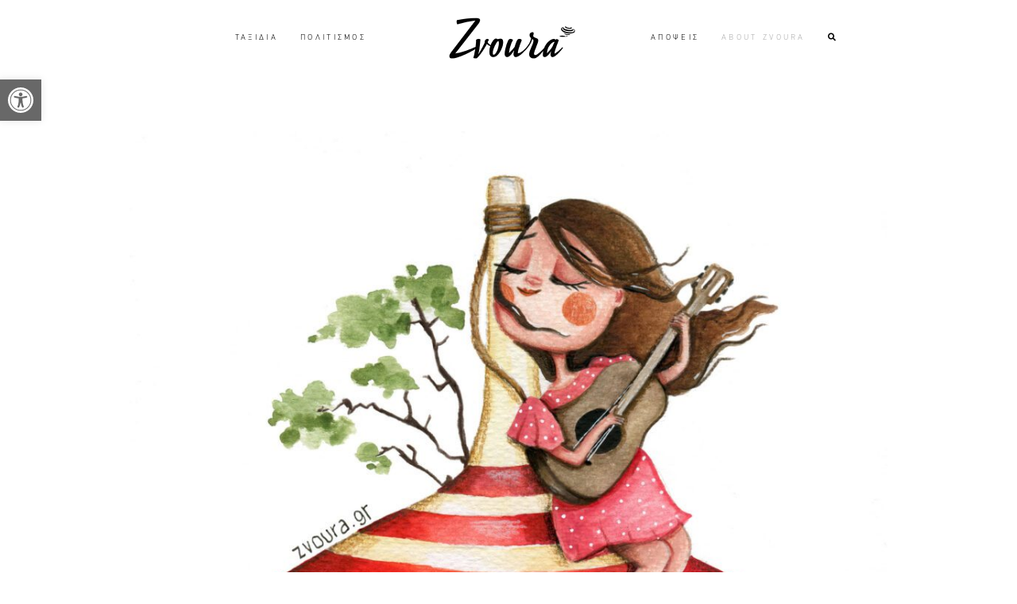

--- FILE ---
content_type: text/html; charset=UTF-8
request_url: https://www.zvoura.gr/about-zvoura/
body_size: 24278
content:
<!DOCTYPE html>
<html lang="en-US" prefix="og: http://ogp.me/ns# fb: http://ogp.me/ns/fb#">
<head>
	
		<meta charset="UTF-8"/>
		<link rel="profile" href="http://gmpg.org/xfn/11"/>
		
				<meta name="viewport" content="width=device-width,initial-scale=1,user-scalable=yes">
			<meta name="facebook-domain-verification" content="555eruup1k8psfh1rqlq0e9jydb3xp" />
	
	
	<!-- Meta Pixel Code -->
	<script>
	!function(f,b,e,v,n,t,s)
	{if(f.fbq)return;n=f.fbq=function(){n.callMethod?
	n.callMethod.apply(n,arguments):n.queue.push(arguments)};
	if(!f._fbq)f._fbq=n;n.push=n;n.loaded=!0;n.version='2.0';
	n.queue=[];t=b.createElement(e);t.async=!0;
	t.src=v;s=b.getElementsByTagName(e)[0];
	s.parentNode.insertBefore(t,s)}(window, document,'script',
	'https://connect.facebook.net/en_US/fbevents.js');
	fbq('init', '911703031422105');
	fbq('track', 'PageView');
	</script>
	<noscript><img height="1" width="1" style="display:none"
	src="https://www.facebook.com/tr?id=911703031422105&ev=PageView&noscript=1"
	/></noscript>
	<!-- End Meta Pixel Code -->
	
	<!-- Meta Pixel Code -->
	<script>
		!function(f,b,e,v,n,t,s)
		{if(f.fbq)return;n=f.fbq=function(){n.callMethod?
			n.callMethod.apply(n,arguments):n.queue.push(arguments)};
		 if(!f._fbq)f._fbq=n;n.push=n;n.loaded=!0;n.version='2.0';
		 n.queue=[];t=b.createElement(e);t.async=!0;
		 t.src=v;s=b.getElementsByTagName(e)[0];
		 s.parentNode.insertBefore(t,s)}(window, document,'script',
										 'https://connect.facebook.net/en_US/fbevents.js');
		fbq('init', '1160172715564815');
		fbq('track', 'PageView');
	</script>
	<noscript><img height="1" width="1" style="display:none"
				   src="https://www.facebook.com/tr?id=1160172715564815&ev=PageView&noscript=1"
				   /></noscript>
	<!-- End Meta Pixel Code -->
	<meta name='robots' content='index, follow, max-image-preview:large, max-snippet:-1, max-video-preview:-1' />

	<!-- This site is optimized with the Yoast SEO plugin v21.8.1 - https://yoast.com/wordpress/plugins/seo/ -->
	<title>Zvoura.gr - Spinning the World Through Art - About Zvoura</title>
	<meta name="description" content="Η δική μας Zvoura κάνει μια συνεχή περιστροφή στα ουσιαστικά βάθη του πολιτισμού, όπως αυτός καταγράφεται μέσα στις τέχνες και μέσα από τις ταξιδιωτικές εξερευνήσεις." />
	<link rel="canonical" href="https://www.zvoura.gr/about-zvoura/" />
	<meta property="og:locale" content="en_US" />
	<meta property="og:type" content="article" />
	<meta property="og:title" content="Zvoura.gr - Spinning the World Through Art - About Zvoura" />
	<meta property="og:description" content="Η δική μας Zvoura κάνει μια συνεχή περιστροφή στα ουσιαστικά βάθη του πολιτισμού, όπως αυτός καταγράφεται μέσα στις τέχνες και μέσα από τις ταξιδιωτικές εξερευνήσεις." />
	<meta property="og:url" content="https://www.zvoura.gr/about-zvoura/" />
	<meta property="og:site_name" content="Zvoura" />
	<meta property="article:publisher" content="https://www.facebook.com/zvoura" />
	<meta property="article:modified_time" content="2020-10-04T17:44:44+00:00" />

            <!-- Social Image Generated by: SocialMark Plugin -->
            <meta name="twitter:image" content="https://www.zvoura.gr/wp-content/uploads/socialmark-images/16308569126757.jpg" />
            <!--  SocialMark Plugin -->
            	<meta property="og:image" content="https://www.zvoura.gr/wp-content/uploads/socialmark-images/16308569126757.jpg" />
	<meta property="og:image:width" content="1200" />
	<meta property="og:image:height" content="775" />
	<meta property="og:image:type" content="image/jpeg" />
	<meta name="twitter:card" content="summary_large_image" />
	<script type="application/ld+json" class="yoast-schema-graph">{"@context":"https://schema.org","@graph":[{"@type":"WebPage","@id":"https://www.zvoura.gr/about-zvoura/","url":"https://www.zvoura.gr/about-zvoura/","name":"Zvoura.gr - Spinning the World Through Art - About Zvoura","isPartOf":{"@id":"https://www.zvoura.gr/#website"},"primaryImageOfPage":{"@id":"https://www.zvoura.gr/about-zvoura/#primaryimage"},"image":{"@id":"https://www.zvoura.gr/about-zvoura/#primaryimage"},"thumbnailUrl":"https://www.zvoura.gr/wp-content/uploads/2020/01/About-Svoura--scaled.jpg","datePublished":"2020-02-11T15:00:10+00:00","dateModified":"2020-10-04T17:44:44+00:00","description":"Η δική μας Zvoura κάνει μια συνεχή περιστροφή στα ουσιαστικά βάθη του πολιτισμού, όπως αυτός καταγράφεται μέσα στις τέχνες και μέσα από τις ταξιδιωτικές εξερευνήσεις.","breadcrumb":{"@id":"https://www.zvoura.gr/about-zvoura/#breadcrumb"},"inLanguage":"en-US","potentialAction":[{"@type":"ReadAction","target":["https://www.zvoura.gr/about-zvoura/"]}]},{"@type":"ImageObject","inLanguage":"en-US","@id":"https://www.zvoura.gr/about-zvoura/#primaryimage","url":"https://www.zvoura.gr/wp-content/uploads/2020/01/About-Svoura--scaled.jpg","contentUrl":"https://www.zvoura.gr/wp-content/uploads/2020/01/About-Svoura--scaled.jpg","width":2560,"height":1655,"caption":"About us"},{"@type":"BreadcrumbList","@id":"https://www.zvoura.gr/about-zvoura/#breadcrumb","itemListElement":[{"@type":"ListItem","position":1,"name":"Home","item":"https://www.zvoura.gr/"},{"@type":"ListItem","position":2,"name":"Zvoura.gr &#8211; Spinning the World Through Art"}]},{"@type":"WebSite","@id":"https://www.zvoura.gr/#website","url":"https://www.zvoura.gr/","name":"Zvoura","description":"Ο Πολιτισμός ως Βίωμα","publisher":{"@id":"https://www.zvoura.gr/#organization"},"potentialAction":[{"@type":"SearchAction","target":{"@type":"EntryPoint","urlTemplate":"https://www.zvoura.gr/?s={search_term_string}"},"query-input":"required name=search_term_string"}],"inLanguage":"en-US"},{"@type":"Organization","@id":"https://www.zvoura.gr/#organization","name":"Zvoura.gr","url":"https://www.zvoura.gr/","logo":{"@type":"ImageObject","inLanguage":"en-US","@id":"https://www.zvoura.gr/#/schema/logo/image/","url":"https://www.zvoura.gr/wp-content/uploads/2020/02/SVOURA_LOGO_TELIKO_SVOURA-04.png","contentUrl":"https://www.zvoura.gr/wp-content/uploads/2020/02/SVOURA_LOGO_TELIKO_SVOURA-04.png","width":1080,"height":1080,"caption":"Zvoura.gr"},"image":{"@id":"https://www.zvoura.gr/#/schema/logo/image/"},"sameAs":["https://www.facebook.com/zvoura","https://www.instagram.com/zvoura.gr/","https://www.youtube.com/channel/UC6TVRGMO6FxOgiElt17SoJg"]}]}</script>
	<!-- / Yoast SEO plugin. -->


<link rel="manifest" href="https://www.zvoura.gr/pwa-manifest.json">
<link rel="apple-touch-screenshots-precomposed" sizes="512x512" href="https://www.zvoura.gr/wp-content/plugins/pwa-for-wp/images/logo-512x512.png">
<link rel="apple-touch-icon-precomposed" sizes="192x192" href="https://www.zvoura.gr/wp-content/uploads/2020/10/logo_pwa_192-1.png">
<link rel='dns-prefetch' href='//maps.googleapis.com' />
<link rel='dns-prefetch' href='//fonts.googleapis.com' />
<link rel='dns-prefetch' href='//www.googletagmanager.com' />
		<!-- This site uses the Google Analytics by MonsterInsights plugin v9.11.1 - Using Analytics tracking - https://www.monsterinsights.com/ -->
		<!-- Note: MonsterInsights is not currently configured on this site. The site owner needs to authenticate with Google Analytics in the MonsterInsights settings panel. -->
					<!-- No tracking code set -->
				<!-- / Google Analytics by MonsterInsights -->
		<script type="text/javascript">
window._wpemojiSettings = {"baseUrl":"https:\/\/s.w.org\/images\/core\/emoji\/14.0.0\/72x72\/","ext":".png","svgUrl":"https:\/\/s.w.org\/images\/core\/emoji\/14.0.0\/svg\/","svgExt":".svg","source":{"concatemoji":"https:\/\/www.zvoura.gr\/wp-includes\/js\/wp-emoji-release.min.js?ver=6.2.8"}};
/*! This file is auto-generated */
!function(e,a,t){var n,r,o,i=a.createElement("canvas"),p=i.getContext&&i.getContext("2d");function s(e,t){p.clearRect(0,0,i.width,i.height),p.fillText(e,0,0);e=i.toDataURL();return p.clearRect(0,0,i.width,i.height),p.fillText(t,0,0),e===i.toDataURL()}function c(e){var t=a.createElement("script");t.src=e,t.defer=t.type="text/javascript",a.getElementsByTagName("head")[0].appendChild(t)}for(o=Array("flag","emoji"),t.supports={everything:!0,everythingExceptFlag:!0},r=0;r<o.length;r++)t.supports[o[r]]=function(e){if(p&&p.fillText)switch(p.textBaseline="top",p.font="600 32px Arial",e){case"flag":return s("\ud83c\udff3\ufe0f\u200d\u26a7\ufe0f","\ud83c\udff3\ufe0f\u200b\u26a7\ufe0f")?!1:!s("\ud83c\uddfa\ud83c\uddf3","\ud83c\uddfa\u200b\ud83c\uddf3")&&!s("\ud83c\udff4\udb40\udc67\udb40\udc62\udb40\udc65\udb40\udc6e\udb40\udc67\udb40\udc7f","\ud83c\udff4\u200b\udb40\udc67\u200b\udb40\udc62\u200b\udb40\udc65\u200b\udb40\udc6e\u200b\udb40\udc67\u200b\udb40\udc7f");case"emoji":return!s("\ud83e\udef1\ud83c\udffb\u200d\ud83e\udef2\ud83c\udfff","\ud83e\udef1\ud83c\udffb\u200b\ud83e\udef2\ud83c\udfff")}return!1}(o[r]),t.supports.everything=t.supports.everything&&t.supports[o[r]],"flag"!==o[r]&&(t.supports.everythingExceptFlag=t.supports.everythingExceptFlag&&t.supports[o[r]]);t.supports.everythingExceptFlag=t.supports.everythingExceptFlag&&!t.supports.flag,t.DOMReady=!1,t.readyCallback=function(){t.DOMReady=!0},t.supports.everything||(n=function(){t.readyCallback()},a.addEventListener?(a.addEventListener("DOMContentLoaded",n,!1),e.addEventListener("load",n,!1)):(e.attachEvent("onload",n),a.attachEvent("onreadystatechange",function(){"complete"===a.readyState&&t.readyCallback()})),(e=t.source||{}).concatemoji?c(e.concatemoji):e.wpemoji&&e.twemoji&&(c(e.twemoji),c(e.wpemoji)))}(window,document,window._wpemojiSettings);
</script>
<style type="text/css">
img.wp-smiley,
img.emoji {
	display: inline !important;
	border: none !important;
	box-shadow: none !important;
	height: 1em !important;
	width: 1em !important;
	margin: 0 0.07em !important;
	vertical-align: -0.1em !important;
	background: none !important;
	padding: 0 !important;
}
</style>
	<style id='cf-frontend-style-inline-css' type='text/css'>
@font-face {
	font-family: 'DIN CF Std Light';
	font-weight: 400;
	font-display: auto;
	src: url('https://www.zvoura.gr/wp-content/uploads/2020/02/CFDINStd_Lg.woff') format('woff'),
		url('https://www.zvoura.gr/wp-content/uploads/2020/02/CFDINStd_Lg.eot?#iefix') format('embedded-opentype');
}
</style>
<link rel='stylesheet' id='wp-block-library-css' href='https://www.zvoura.gr/wp-includes/css/dist/block-library/style.min.css?ver=6.2.8' type='text/css' media='all' />
<style id='powerpress-player-block-style-inline-css' type='text/css'>


</style>
<link rel='stylesheet' id='tb-block-style-css-css' href='https://www.zvoura.gr/wp-content/plugins/timeline-blocks/dist/blocks.style.build.css?ver=1766153202' type='text/css' media='all' />
<link rel='stylesheet' id='tb-block-fontawesome-css' href='https://www.zvoura.gr/wp-content/plugins/timeline-blocks/dist/assets/fontawesome/css/all.css?ver=1766153202' type='text/css' media='all' />
<link rel='stylesheet' id='classic-theme-styles-css' href='https://www.zvoura.gr/wp-includes/css/classic-themes.min.css?ver=6.2.8' type='text/css' media='all' />
<style id='global-styles-inline-css' type='text/css'>
body{--wp--preset--color--black: #000000;--wp--preset--color--cyan-bluish-gray: #abb8c3;--wp--preset--color--white: #ffffff;--wp--preset--color--pale-pink: #f78da7;--wp--preset--color--vivid-red: #cf2e2e;--wp--preset--color--luminous-vivid-orange: #ff6900;--wp--preset--color--luminous-vivid-amber: #fcb900;--wp--preset--color--light-green-cyan: #7bdcb5;--wp--preset--color--vivid-green-cyan: #00d084;--wp--preset--color--pale-cyan-blue: #8ed1fc;--wp--preset--color--vivid-cyan-blue: #0693e3;--wp--preset--color--vivid-purple: #9b51e0;--wp--preset--gradient--vivid-cyan-blue-to-vivid-purple: linear-gradient(135deg,rgba(6,147,227,1) 0%,rgb(155,81,224) 100%);--wp--preset--gradient--light-green-cyan-to-vivid-green-cyan: linear-gradient(135deg,rgb(122,220,180) 0%,rgb(0,208,130) 100%);--wp--preset--gradient--luminous-vivid-amber-to-luminous-vivid-orange: linear-gradient(135deg,rgba(252,185,0,1) 0%,rgba(255,105,0,1) 100%);--wp--preset--gradient--luminous-vivid-orange-to-vivid-red: linear-gradient(135deg,rgba(255,105,0,1) 0%,rgb(207,46,46) 100%);--wp--preset--gradient--very-light-gray-to-cyan-bluish-gray: linear-gradient(135deg,rgb(238,238,238) 0%,rgb(169,184,195) 100%);--wp--preset--gradient--cool-to-warm-spectrum: linear-gradient(135deg,rgb(74,234,220) 0%,rgb(151,120,209) 20%,rgb(207,42,186) 40%,rgb(238,44,130) 60%,rgb(251,105,98) 80%,rgb(254,248,76) 100%);--wp--preset--gradient--blush-light-purple: linear-gradient(135deg,rgb(255,206,236) 0%,rgb(152,150,240) 100%);--wp--preset--gradient--blush-bordeaux: linear-gradient(135deg,rgb(254,205,165) 0%,rgb(254,45,45) 50%,rgb(107,0,62) 100%);--wp--preset--gradient--luminous-dusk: linear-gradient(135deg,rgb(255,203,112) 0%,rgb(199,81,192) 50%,rgb(65,88,208) 100%);--wp--preset--gradient--pale-ocean: linear-gradient(135deg,rgb(255,245,203) 0%,rgb(182,227,212) 50%,rgb(51,167,181) 100%);--wp--preset--gradient--electric-grass: linear-gradient(135deg,rgb(202,248,128) 0%,rgb(113,206,126) 100%);--wp--preset--gradient--midnight: linear-gradient(135deg,rgb(2,3,129) 0%,rgb(40,116,252) 100%);--wp--preset--duotone--dark-grayscale: url('#wp-duotone-dark-grayscale');--wp--preset--duotone--grayscale: url('#wp-duotone-grayscale');--wp--preset--duotone--purple-yellow: url('#wp-duotone-purple-yellow');--wp--preset--duotone--blue-red: url('#wp-duotone-blue-red');--wp--preset--duotone--midnight: url('#wp-duotone-midnight');--wp--preset--duotone--magenta-yellow: url('#wp-duotone-magenta-yellow');--wp--preset--duotone--purple-green: url('#wp-duotone-purple-green');--wp--preset--duotone--blue-orange: url('#wp-duotone-blue-orange');--wp--preset--font-size--small: 13px;--wp--preset--font-size--medium: 20px;--wp--preset--font-size--large: 36px;--wp--preset--font-size--x-large: 42px;--wp--preset--spacing--20: 0.44rem;--wp--preset--spacing--30: 0.67rem;--wp--preset--spacing--40: 1rem;--wp--preset--spacing--50: 1.5rem;--wp--preset--spacing--60: 2.25rem;--wp--preset--spacing--70: 3.38rem;--wp--preset--spacing--80: 5.06rem;--wp--preset--shadow--natural: 6px 6px 9px rgba(0, 0, 0, 0.2);--wp--preset--shadow--deep: 12px 12px 50px rgba(0, 0, 0, 0.4);--wp--preset--shadow--sharp: 6px 6px 0px rgba(0, 0, 0, 0.2);--wp--preset--shadow--outlined: 6px 6px 0px -3px rgba(255, 255, 255, 1), 6px 6px rgba(0, 0, 0, 1);--wp--preset--shadow--crisp: 6px 6px 0px rgba(0, 0, 0, 1);}:where(.is-layout-flex){gap: 0.5em;}body .is-layout-flow > .alignleft{float: left;margin-inline-start: 0;margin-inline-end: 2em;}body .is-layout-flow > .alignright{float: right;margin-inline-start: 2em;margin-inline-end: 0;}body .is-layout-flow > .aligncenter{margin-left: auto !important;margin-right: auto !important;}body .is-layout-constrained > .alignleft{float: left;margin-inline-start: 0;margin-inline-end: 2em;}body .is-layout-constrained > .alignright{float: right;margin-inline-start: 2em;margin-inline-end: 0;}body .is-layout-constrained > .aligncenter{margin-left: auto !important;margin-right: auto !important;}body .is-layout-constrained > :where(:not(.alignleft):not(.alignright):not(.alignfull)){max-width: var(--wp--style--global--content-size);margin-left: auto !important;margin-right: auto !important;}body .is-layout-constrained > .alignwide{max-width: var(--wp--style--global--wide-size);}body .is-layout-flex{display: flex;}body .is-layout-flex{flex-wrap: wrap;align-items: center;}body .is-layout-flex > *{margin: 0;}:where(.wp-block-columns.is-layout-flex){gap: 2em;}.has-black-color{color: var(--wp--preset--color--black) !important;}.has-cyan-bluish-gray-color{color: var(--wp--preset--color--cyan-bluish-gray) !important;}.has-white-color{color: var(--wp--preset--color--white) !important;}.has-pale-pink-color{color: var(--wp--preset--color--pale-pink) !important;}.has-vivid-red-color{color: var(--wp--preset--color--vivid-red) !important;}.has-luminous-vivid-orange-color{color: var(--wp--preset--color--luminous-vivid-orange) !important;}.has-luminous-vivid-amber-color{color: var(--wp--preset--color--luminous-vivid-amber) !important;}.has-light-green-cyan-color{color: var(--wp--preset--color--light-green-cyan) !important;}.has-vivid-green-cyan-color{color: var(--wp--preset--color--vivid-green-cyan) !important;}.has-pale-cyan-blue-color{color: var(--wp--preset--color--pale-cyan-blue) !important;}.has-vivid-cyan-blue-color{color: var(--wp--preset--color--vivid-cyan-blue) !important;}.has-vivid-purple-color{color: var(--wp--preset--color--vivid-purple) !important;}.has-black-background-color{background-color: var(--wp--preset--color--black) !important;}.has-cyan-bluish-gray-background-color{background-color: var(--wp--preset--color--cyan-bluish-gray) !important;}.has-white-background-color{background-color: var(--wp--preset--color--white) !important;}.has-pale-pink-background-color{background-color: var(--wp--preset--color--pale-pink) !important;}.has-vivid-red-background-color{background-color: var(--wp--preset--color--vivid-red) !important;}.has-luminous-vivid-orange-background-color{background-color: var(--wp--preset--color--luminous-vivid-orange) !important;}.has-luminous-vivid-amber-background-color{background-color: var(--wp--preset--color--luminous-vivid-amber) !important;}.has-light-green-cyan-background-color{background-color: var(--wp--preset--color--light-green-cyan) !important;}.has-vivid-green-cyan-background-color{background-color: var(--wp--preset--color--vivid-green-cyan) !important;}.has-pale-cyan-blue-background-color{background-color: var(--wp--preset--color--pale-cyan-blue) !important;}.has-vivid-cyan-blue-background-color{background-color: var(--wp--preset--color--vivid-cyan-blue) !important;}.has-vivid-purple-background-color{background-color: var(--wp--preset--color--vivid-purple) !important;}.has-black-border-color{border-color: var(--wp--preset--color--black) !important;}.has-cyan-bluish-gray-border-color{border-color: var(--wp--preset--color--cyan-bluish-gray) !important;}.has-white-border-color{border-color: var(--wp--preset--color--white) !important;}.has-pale-pink-border-color{border-color: var(--wp--preset--color--pale-pink) !important;}.has-vivid-red-border-color{border-color: var(--wp--preset--color--vivid-red) !important;}.has-luminous-vivid-orange-border-color{border-color: var(--wp--preset--color--luminous-vivid-orange) !important;}.has-luminous-vivid-amber-border-color{border-color: var(--wp--preset--color--luminous-vivid-amber) !important;}.has-light-green-cyan-border-color{border-color: var(--wp--preset--color--light-green-cyan) !important;}.has-vivid-green-cyan-border-color{border-color: var(--wp--preset--color--vivid-green-cyan) !important;}.has-pale-cyan-blue-border-color{border-color: var(--wp--preset--color--pale-cyan-blue) !important;}.has-vivid-cyan-blue-border-color{border-color: var(--wp--preset--color--vivid-cyan-blue) !important;}.has-vivid-purple-border-color{border-color: var(--wp--preset--color--vivid-purple) !important;}.has-vivid-cyan-blue-to-vivid-purple-gradient-background{background: var(--wp--preset--gradient--vivid-cyan-blue-to-vivid-purple) !important;}.has-light-green-cyan-to-vivid-green-cyan-gradient-background{background: var(--wp--preset--gradient--light-green-cyan-to-vivid-green-cyan) !important;}.has-luminous-vivid-amber-to-luminous-vivid-orange-gradient-background{background: var(--wp--preset--gradient--luminous-vivid-amber-to-luminous-vivid-orange) !important;}.has-luminous-vivid-orange-to-vivid-red-gradient-background{background: var(--wp--preset--gradient--luminous-vivid-orange-to-vivid-red) !important;}.has-very-light-gray-to-cyan-bluish-gray-gradient-background{background: var(--wp--preset--gradient--very-light-gray-to-cyan-bluish-gray) !important;}.has-cool-to-warm-spectrum-gradient-background{background: var(--wp--preset--gradient--cool-to-warm-spectrum) !important;}.has-blush-light-purple-gradient-background{background: var(--wp--preset--gradient--blush-light-purple) !important;}.has-blush-bordeaux-gradient-background{background: var(--wp--preset--gradient--blush-bordeaux) !important;}.has-luminous-dusk-gradient-background{background: var(--wp--preset--gradient--luminous-dusk) !important;}.has-pale-ocean-gradient-background{background: var(--wp--preset--gradient--pale-ocean) !important;}.has-electric-grass-gradient-background{background: var(--wp--preset--gradient--electric-grass) !important;}.has-midnight-gradient-background{background: var(--wp--preset--gradient--midnight) !important;}.has-small-font-size{font-size: var(--wp--preset--font-size--small) !important;}.has-medium-font-size{font-size: var(--wp--preset--font-size--medium) !important;}.has-large-font-size{font-size: var(--wp--preset--font-size--large) !important;}.has-x-large-font-size{font-size: var(--wp--preset--font-size--x-large) !important;}
.wp-block-navigation a:where(:not(.wp-element-button)){color: inherit;}
:where(.wp-block-columns.is-layout-flex){gap: 2em;}
.wp-block-pullquote{font-size: 1.5em;line-height: 1.6;}
</style>
<link rel='stylesheet' id='contact-form-7-css' href='https://www.zvoura.gr/wp-content/plugins/contact-form-7/includes/css/styles.css?ver=5.8.7' type='text/css' media='all' />
<link rel='stylesheet' id='qtsndtps_stylesheet-css' href='https://www.zvoura.gr/wp-content/plugins/quotes-and-tips/css/style.css?ver=1.46' type='text/css' media='all' />
<link rel='stylesheet' id='rs-plugin-settings-css' href='https://www.zvoura.gr/wp-content/plugins/revslider/public/assets/css/rs6.css?ver=6.2.23' type='text/css' media='all' />
<style id='rs-plugin-settings-inline-css' type='text/css'>
#rs-demo-id {}
</style>
<link rel='stylesheet' id='simply-gallery-block-frontend-css' href='https://www.zvoura.gr/wp-content/plugins/simply-gallery-block/blocks/pgc_sgb.min.style.css?ver=3.2.4.3' type='text/css' media='all' />
<link rel='stylesheet' id='pgc-simply-gallery-plugin-lightbox-style-css' href='https://www.zvoura.gr/wp-content/plugins/simply-gallery-block/plugins/pgc_sgb_lightbox.min.style.css?ver=3.2.4.3' type='text/css' media='all' />
<style id='woocommerce-inline-inline-css' type='text/css'>
.woocommerce form .form-row .required { visibility: visible; }
</style>
<link rel='stylesheet' id='ivory-search-styles-css' href='https://www.zvoura.gr/wp-content/plugins/add-search-to-menu/public/css/ivory-search.min.css?ver=5.5.13' type='text/css' media='all' />
<link rel='stylesheet' id='pojo-a11y-css' href='https://www.zvoura.gr/wp-content/plugins/pojo-accessibility/modules/legacy/assets/css/style.min.css?ver=1.0.0' type='text/css' media='all' />
<link rel='stylesheet' id='backpacktraveler-mikado-default-style-css' href='https://www.zvoura.gr/wp-content/themes/backpacktraveler/style.css?ver=6.2.8' type='text/css' media='all' />
<link rel='stylesheet' id='backpacktraveler-mikado-child-style-css' href='https://www.zvoura.gr/wp-content/themes/backpacktraveler-child/style.css?ver=6.2.8' type='text/css' media='all' />
<link rel='stylesheet' id='backpacktraveler-mikado-modules-css' href='https://www.zvoura.gr/wp-content/themes/backpacktraveler/assets/css/modules.min.css?ver=6.2.8' type='text/css' media='all' />
<link rel='stylesheet' id='backpacktraveler-mikado-dripicons-css' href='https://www.zvoura.gr/wp-content/themes/backpacktraveler/framework/lib/icons-pack/dripicons/dripicons.css?ver=6.2.8' type='text/css' media='all' />
<link rel='stylesheet' id='backpacktraveler-mikado-font_elegant-css' href='https://www.zvoura.gr/wp-content/themes/backpacktraveler/framework/lib/icons-pack/elegant-icons/style.min.css?ver=6.2.8' type='text/css' media='all' />
<link rel='stylesheet' id='backpacktraveler-mikado-font_awesome-css' href='https://www.zvoura.gr/wp-content/themes/backpacktraveler/framework/lib/icons-pack/font-awesome/css/fontawesome-all.min.css?ver=6.2.8' type='text/css' media='all' />
<link rel='stylesheet' id='backpacktraveler-mikado-ion_icons-css' href='https://www.zvoura.gr/wp-content/themes/backpacktraveler/framework/lib/icons-pack/ion-icons/css/ionicons.min.css?ver=6.2.8' type='text/css' media='all' />
<link rel='stylesheet' id='backpacktraveler-mikado-linea_icons-css' href='https://www.zvoura.gr/wp-content/themes/backpacktraveler/framework/lib/icons-pack/linea-icons/style.css?ver=6.2.8' type='text/css' media='all' />
<link rel='stylesheet' id='backpacktraveler-mikado-linear_icons-css' href='https://www.zvoura.gr/wp-content/themes/backpacktraveler/framework/lib/icons-pack/linear-icons/style.css?ver=6.2.8' type='text/css' media='all' />
<link rel='stylesheet' id='backpacktraveler-mikado-simple_line_icons-css' href='https://www.zvoura.gr/wp-content/themes/backpacktraveler/framework/lib/icons-pack/simple-line-icons/simple-line-icons.css?ver=6.2.8' type='text/css' media='all' />
<link rel='stylesheet' id='mediaelement-css' href='https://www.zvoura.gr/wp-includes/js/mediaelement/mediaelementplayer-legacy.min.css?ver=4.2.17' type='text/css' media='all' />
<link rel='stylesheet' id='wp-mediaelement-css' href='https://www.zvoura.gr/wp-includes/js/mediaelement/wp-mediaelement.min.css?ver=6.2.8' type='text/css' media='all' />
<link rel='stylesheet' id='backpacktraveler-mikado-woo-css' href='https://www.zvoura.gr/wp-content/themes/backpacktraveler/assets/css/woocommerce.min.css?ver=6.2.8' type='text/css' media='all' />
<link rel='stylesheet' id='backpacktraveler-mikado-woo-responsive-css' href='https://www.zvoura.gr/wp-content/themes/backpacktraveler/assets/css/woocommerce-responsive.min.css?ver=6.2.8' type='text/css' media='all' />
<link rel='stylesheet' id='backpacktraveler-mikado-style-dynamic-css' href='https://www.zvoura.gr/wp-content/themes/backpacktraveler/assets/css/style_dynamic.css?ver=1607277404' type='text/css' media='all' />
<link rel='stylesheet' id='backpacktraveler-mikado-modules-responsive-css' href='https://www.zvoura.gr/wp-content/themes/backpacktraveler/assets/css/modules-responsive.min.css?ver=6.2.8' type='text/css' media='all' />
<link rel='stylesheet' id='backpacktraveler-mikado-style-dynamic-responsive-css' href='https://www.zvoura.gr/wp-content/themes/backpacktraveler/assets/css/style_dynamic_responsive.css?ver=1607277404' type='text/css' media='all' />
<link rel='stylesheet' id='backpacktraveler-mikado-google-fonts-css' href='https://fonts.googleapis.com/css?family=Montserrat%3A100%2C400%2C700%7CLora%3A100%2C400%2C700%7CEpicRide%3A100%2C400%2C700%7CMerriweather%3A100%2C400%2C700%7CReem+Kufi%3A100%2C400%2C700&#038;subset=greek&#038;ver=1.0.0' type='text/css' media='all' />
<link rel='stylesheet' id='backpacktraveler-core-dashboard-style-css' href='https://www.zvoura.gr/wp-content/plugins/backpacktraveler-core/core-dashboard/assets/css/core-dashboard.min.css?ver=6.2.8' type='text/css' media='all' />
<link rel='stylesheet' id='pwaforwp-style-css' href='https://www.zvoura.gr/wp-content/plugins/pwa-for-wp/assets/css/pwaforwp-main.min.css?ver=1.7.57' type='text/css' media='all' />
<script type='text/javascript' src='https://www.zvoura.gr/wp-includes/js/jquery/jquery.min.js?ver=3.6.4' id='jquery-core-js'></script>
<script type='text/javascript' src='https://www.zvoura.gr/wp-includes/js/jquery/jquery-migrate.min.js?ver=3.4.0' id='jquery-migrate-js'></script>
<script type='text/javascript' id='remove-uppercase-accents-js-extra'>
/* <![CDATA[ */
var rua = {"accents":[{"original":"\u0386\u0399","convert":"\u0391\u03aa"},{"original":"\u0386\u03a5","convert":"\u0391\u03ab"},{"original":"\u0388\u0399","convert":"\u0395\u03aa"},{"original":"\u038c\u0399","convert":"\u039f\u03aa"},{"original":"\u0388\u03a5","convert":"\u0395\u03ab"},{"original":"\u038c\u03a5","convert":"\u039f\u03ab"},{"original":"\u03ac\u03b9","convert":"\u03b1\u03ca"},{"original":"\u03ad\u03b9","convert":"\u03b5\u03ca"},{"original":"\u0386\u03c5","convert":"\u03b1\u03cb"},{"original":"\u03ac\u03c5","convert":"\u03b1\u03cb"},{"original":"\u03cc\u03b9","convert":"\u03bf\u03ca"},{"original":"\u0388\u03c5","convert":"\u03b5\u03cb"},{"original":"\u03ad\u03c5","convert":"\u03b5\u03cb"},{"original":"\u03cc\u03c5","convert":"\u03bf\u03cb"},{"original":"\u038c\u03c5","convert":"\u03bf\u03cb"},{"original":"\u0386","convert":"\u0391"},{"original":"\u03ac","convert":"\u03b1"},{"original":"\u0388","convert":"\u0395"},{"original":"\u03ad","convert":"\u03b5"},{"original":"\u0389","convert":"\u0397"},{"original":"\u03ae","convert":"\u03b7"},{"original":"\u038a","convert":"\u0399"},{"original":"\u03aa","convert":"\u0399"},{"original":"\u03af","convert":"\u03b9"},{"original":"\u0390","convert":"\u03ca"},{"original":"\u038c","convert":"\u039f"},{"original":"\u03cc","convert":"\u03bf"},{"original":"\u038e","convert":"\u03a5"},{"original":"\u03cd","convert":"\u03c5"},{"original":"\u03b0","convert":"\u03cb"},{"original":"\u038f","convert":"\u03a9"},{"original":"\u03ce","convert":"\u03c9"}],"selectors":"h1, h2, h3, h4, h5, .menu-item, .mkdf-btn-text, .mkdf-post-info-category a, .mkdf-hti-subtitle, .menu-item a span, .menu-footer-menu-container ul li a","selAction":"include"};
/* ]]> */
</script>
<script type='text/javascript' src='https://www.zvoura.gr/wp-content/plugins/remove-uppercase-accents/js/remove-uppercase-accents.js?ver=6.2.8' id='remove-uppercase-accents-js'></script>
<script type='text/javascript' src='https://www.zvoura.gr/wp-content/plugins/revslider/public/assets/js/rbtools.min.js?ver=6.2.23' id='tp-tools-js'></script>
<script type='text/javascript' src='https://www.zvoura.gr/wp-content/plugins/revslider/public/assets/js/rs6.min.js?ver=6.2.23' id='revmin-js'></script>
<script type='text/javascript' src='https://www.zvoura.gr/wp-content/plugins/woocommerce/assets/js/jquery-blockui/jquery.blockUI.min.js?ver=2.7.0-wc.8.2.4' id='jquery-blockui-js'></script>
<script type='text/javascript' id='wc-add-to-cart-js-extra'>
/* <![CDATA[ */
var wc_add_to_cart_params = {"ajax_url":"\/wp-admin\/admin-ajax.php","wc_ajax_url":"\/?wc-ajax=%%endpoint%%","i18n_view_cart":"View cart","cart_url":"https:\/\/www.zvoura.gr","is_cart":"","cart_redirect_after_add":"no"};
/* ]]> */
</script>
<script type='text/javascript' src='https://www.zvoura.gr/wp-content/plugins/woocommerce/assets/js/frontend/add-to-cart.min.js?ver=8.2.4' id='wc-add-to-cart-js'></script>
<script type='text/javascript' src='https://www.zvoura.gr/wp-content/plugins/js_composer/assets/js/vendors/woocommerce-add-to-cart.js?ver=6.4.1' id='vc_woocommerce-add-to-cart-js-js'></script>
<link rel="https://api.w.org/" href="https://www.zvoura.gr/wp-json/" /><link rel="alternate" type="application/json" href="https://www.zvoura.gr/wp-json/wp/v2/pages/6757" /><link rel="EditURI" type="application/rsd+xml" title="RSD" href="https://www.zvoura.gr/xmlrpc.php?rsd" />
<link rel="wlwmanifest" type="application/wlwmanifest+xml" href="https://www.zvoura.gr/wp-includes/wlwmanifest.xml" />
<meta name="generator" content="WordPress 6.2.8" />
<meta name="generator" content="WooCommerce 8.2.4" />
<link rel='shortlink' href='https://www.zvoura.gr/?p=6757' />
<link rel="alternate" type="application/json+oembed" href="https://www.zvoura.gr/wp-json/oembed/1.0/embed?url=https%3A%2F%2Fwww.zvoura.gr%2Fabout-zvoura%2F" />
<link rel="alternate" type="text/xml+oembed" href="https://www.zvoura.gr/wp-json/oembed/1.0/embed?url=https%3A%2F%2Fwww.zvoura.gr%2Fabout-zvoura%2F&#038;format=xml" />
<meta name="generator" content="Site Kit by Google 1.160.0" />            <script type="text/javascript"><!--
                                function powerpress_pinw(pinw_url){window.open(pinw_url, 'PowerPressPlayer','toolbar=0,status=0,resizable=1,width=460,height=320');	return false;}
                //-->

                // tabnab protection
                window.addEventListener('load', function () {
                    // make all links have rel="noopener noreferrer"
                    document.querySelectorAll('a[target="_blank"]').forEach(link => {
                        link.setAttribute('rel', 'noopener noreferrer');
                    });
                });
            </script>
            
		<style type="text/css">
			/* Style for tips|quote block */
							.quotes_box_and_tips:before {
					content: '';
					display: flex;
					position: absolute;
					top:0;
					left: 0;
					bottom:0;
					right:0;
					width: 100%;
					height: 100%;
					visibility: visible;
					color: #FFFFFF !important;
											background-color: #2484C6 !important;
										z-index: 0;
					border-radius: 1px;
				}
				.quotes_box_and_tips .signature {
					float: left;
				}
				.quotes_box_and_tips:after {
					content: '';
					display: flex;
					position: absolute;
					top:0;
					left: 0;
					bottom:0;
					right:0;
					width: 100%;
					height: 100%;
					visibility: visible;
											background-image: url(https://www.zvoura.gr/wp-content/plugins/quotes-and-tips/images/quotes_box_and_tips_bg.png);
										background-repeat: no-repeat;
					opacity: 1;
					background-position: left bottom;
					z-index: 1;
					border-radius: 1px;
				}
				.quotes_box_and_tips {
					position: relative;
					background-color: transparent;
										font-size: 14px;
					box-shadow: 0px 0px 0px #FFFFFF;
					border-radius: 1px;
				}
				.quotes_box_and_tips > div {
					position: relative;
					z-index: 2;
					color: #FFFFFF !important;
				}
										.change_quote_button {
				color: #FFFFFF;
				background-color: #2484C6;
				border: 2px inset #FFFFFF;
				border-radius: 0.5px;
				font-size: 14px;
			}

			.quotes_box_and_tips h3,
			.quotes_box_and_tips .signature,
			.quotes_box_and_tips .signature span,
			.quotes_box_and_tips .signature span i,
			.change_quote_button {
				color: #FFFFFF !important;
			}
			.quotes_box_and_tips h3 {
				font-size: 22px !important;
			}
		</style>
		<noscript><style>.simply-gallery-amp{ display: block !important; }</style></noscript><noscript><style>.sgb-preloader{ display: none !important; }</style></noscript><style type="text/css">
#pojo-a11y-toolbar .pojo-a11y-toolbar-toggle a{ background-color: #686868;	color: #ffffff;}
#pojo-a11y-toolbar .pojo-a11y-toolbar-overlay, #pojo-a11y-toolbar .pojo-a11y-toolbar-overlay ul.pojo-a11y-toolbar-items.pojo-a11y-links{ border-color: #686868;}
body.pojo-a11y-focusable a:focus{ outline-style: solid !important;	outline-width: 1px !important;	outline-color: #000000 !important;}
#pojo-a11y-toolbar{ top: 100px !important;}
#pojo-a11y-toolbar .pojo-a11y-toolbar-overlay{ background-color: #ffffff;}
#pojo-a11y-toolbar .pojo-a11y-toolbar-overlay ul.pojo-a11y-toolbar-items li.pojo-a11y-toolbar-item a, #pojo-a11y-toolbar .pojo-a11y-toolbar-overlay p.pojo-a11y-toolbar-title{ color: #282828;}
#pojo-a11y-toolbar .pojo-a11y-toolbar-overlay ul.pojo-a11y-toolbar-items li.pojo-a11y-toolbar-item a.active{ background-color: #4054b2;	color: #ffffff;}
@media (max-width: 767px) { #pojo-a11y-toolbar { top: 50px !important; } }</style>	<script>
		jQuery(document).ready(function(){
			jQuery('img').each(function() {
				jQuery(this)[0].oncontextmenu = function() {
					return false;
				};
			});
			jQuery("img").mousedown(function(e){
				 e.preventDefault()
			});
		});
	</script>
    <meta property="fb:pages" content="108010433920168" />
  	<noscript><style>.woocommerce-product-gallery{ opacity: 1 !important; }</style></noscript>
	<meta name="generator" content="Powered by WPBakery Page Builder - drag and drop page builder for WordPress."/>
<meta name="generator" content="Powered by Slider Revolution 6.2.23 - responsive, Mobile-Friendly Slider Plugin for WordPress with comfortable drag and drop interface." />
                    <style type="text/css" media="all" id="tb-style-frontend"></style>
                    <link rel="icon" href="https://www.zvoura.gr/wp-content/uploads/2020/10/cropped-logo_pwa_192-32x32.png" sizes="32x32" />
<link rel="icon" href="https://www.zvoura.gr/wp-content/uploads/2020/10/cropped-logo_pwa_192-192x192.png" sizes="192x192" />
<meta name="msapplication-TileImage" content="https://www.zvoura.gr/wp-content/uploads/2020/10/cropped-logo_pwa_192-270x270.png" />
<meta name="pwaforwp" content="wordpress-plugin"/>
        <meta name="theme-color" content="#D5E0EB">
        <meta name="apple-mobile-web-app-title" content="Zvoura.gr">
        <meta name="application-name" content="Zvoura.gr">
        <meta name="apple-mobile-web-app-capable" content="yes">
        <meta name="apple-mobile-web-app-status-bar-style" content="default">
        <meta name="mobile-web-app-capable" content="yes">
        <meta name="apple-touch-fullscreen" content="yes">
<link rel="apple-touch-icon" sizes="192x192" href="https://www.zvoura.gr/wp-content/uploads/2020/10/logo_pwa_192-1.png">
<link rel="apple-touch-icon" sizes="512x512" href="https://www.zvoura.gr/wp-content/uploads/2020/10/logo_pwa-1.png">
<link rel="apple-touch-startup-image" media="screen and (device-width: 320px) and (device-height: 568px) and (-webkit-device-pixel-ratio: 2) and (orientation: landscape)" href="https://www.zvoura.gr/wp-content/uploads/2020/10/logo_pwa-1.png"/>
<link rel="apple-touch-startup-image" media="screen and (device-width: 320px) and (device-height: 568px) and (-webkit-device-pixel-ratio: 2) and (orientation: portrait)" href="https://www.zvoura.gr/wp-content/uploads/2020/10/logo_pwa-1.png"/>
<link rel="apple-touch-startup-image" media="screen and (device-width: 414px) and (device-height: 896px) and (-webkit-device-pixel-ratio: 3) and (orientation: landscape)" href="https://www.zvoura.gr/wp-content/uploads/2020/10/logo_pwa-1.png"/>
<link rel="apple-touch-startup-image" media="screen and (device-width: 414px) and (device-height: 896px) and (-webkit-device-pixel-ratio: 2) and (orientation: landscape)" href="https://www.zvoura.gr/wp-content/uploads/2020/10/logo_pwa-1.png"/>
<link rel="apple-touch-startup-image" media="screen and (device-width: 375px) and (device-height: 812px) and (-webkit-device-pixel-ratio: 3) and (orientation: portrait)" href="https://www.zvoura.gr/wp-content/uploads/2020/10/logo_pwa-1.png"/>
<link rel="apple-touch-startup-image" media="screen and (device-width: 414px) and (device-height: 896px) and (-webkit-device-pixel-ratio: 2) and (orientation: portrait)" href="https://www.zvoura.gr/wp-content/uploads/2020/10/logo_pwa-1.png"/>
<link rel="apple-touch-startup-image" media="screen and (device-width: 375px) and (device-height: 812px) and (-webkit-device-pixel-ratio: 3) and (orientation: landscape)" href="https://www.zvoura.gr/wp-content/uploads/2020/10/logo_pwa-1.png"/>
<link rel="apple-touch-startup-image" media="screen and (device-width: 414px) and (device-height: 736px) and (-webkit-device-pixel-ratio: 3) and (orientation: portrait)" href="https://www.zvoura.gr/wp-content/uploads/2020/10/logo_pwa-1.png"/>
<link rel="apple-touch-startup-image" media="screen and (device-width: 414px) and (device-height: 736px) and (-webkit-device-pixel-ratio: 3) and (orientation: landscape)" href="https://www.zvoura.gr/wp-content/uploads/2020/10/logo_pwa-1.png"/>
<link rel="apple-touch-startup-image" media="screen and (device-width: 375px) and (device-height: 667px) and (-webkit-device-pixel-ratio: 2) and (orientation: landscape)" href="https://www.zvoura.gr/wp-content/uploads/2020/10/logo_pwa-1.png"/>
<link rel="apple-touch-startup-image" media="screen and (device-width: 375px) and (device-height: 667px) and (-webkit-device-pixel-ratio: 2) and (orientation: portrait)" href="https://www.zvoura.gr/wp-content/uploads/2020/10/logo_pwa-1.png"/>
<link rel="apple-touch-startup-image" media="screen and (device-width: 1024px) and (device-height: 1366px) and (-webkit-device-pixel-ratio: 2) and (orientation: landscape)" href="https://www.zvoura.gr/wp-content/uploads/2020/10/logo_pwa-1.png"/>
<link rel="apple-touch-startup-image" media="screen and (device-width: 1024px) and (device-height: 1366px) and (-webkit-device-pixel-ratio: 2) and (orientation: portrait)" href="https://www.zvoura.gr/wp-content/uploads/2020/10/logo_pwa-1.png"/>
<link rel="apple-touch-startup-image" media="screen and (device-width: 834px) and (device-height: 1194px) and (-webkit-device-pixel-ratio: 2) and (orientation: landscape)" href="https://www.zvoura.gr/wp-content/uploads/2020/10/logo_pwa-1.png"/>
<link rel="apple-touch-startup-image" media="screen and (device-width: 834px) and (device-height: 1194px) and (-webkit-device-pixel-ratio: 2) and (orientation: portrait)" href="https://www.zvoura.gr/wp-content/uploads/2020/10/logo_pwa-1.png"/>
<link rel="apple-touch-startup-image" media="screen and (device-width: 834px) and (device-height: 1112px) and (-webkit-device-pixel-ratio: 2) and (orientation: landscape)" href="https://www.zvoura.gr/wp-content/uploads/2020/10/logo_pwa-1.png"/>
<link rel="apple-touch-startup-image" media="screen and (device-width: 414px) and (device-height: 896px) and (-webkit-device-pixel-ratio: 3) and (orientation: portrait)" href="https://www.zvoura.gr/wp-content/uploads/2020/10/logo_pwa-1.png"/>
<link rel="apple-touch-startup-image" media="screen and (device-width: 834px) and (device-height: 1112px) and (-webkit-device-pixel-ratio: 2) and (orientation: portrait)" href="https://www.zvoura.gr/wp-content/uploads/2020/10/logo_pwa-1.png"/>
<link rel="apple-touch-startup-image" media="screen and (device-width: 768px) and (device-height: 1024px) and (-webkit-device-pixel-ratio: 2) and (orientation: portrait)" href="https://www.zvoura.gr/wp-content/uploads/2020/10/logo_pwa-1.png"/>
<link rel="apple-touch-startup-image" media="screen and (device-width: 768px) and (device-height: 1024px) and (-webkit-device-pixel-ratio: 2) and (orientation: landscape)" href="https://www.zvoura.gr/wp-content/uploads/2020/10/logo_pwa-1.png"/>
<script type="text/javascript">function setREVStartSize(e){
			//window.requestAnimationFrame(function() {				 
				window.RSIW = window.RSIW===undefined ? window.innerWidth : window.RSIW;	
				window.RSIH = window.RSIH===undefined ? window.innerHeight : window.RSIH;	
				try {								
					var pw = document.getElementById(e.c).parentNode.offsetWidth,
						newh;
					pw = pw===0 || isNaN(pw) ? window.RSIW : pw;
					e.tabw = e.tabw===undefined ? 0 : parseInt(e.tabw);
					e.thumbw = e.thumbw===undefined ? 0 : parseInt(e.thumbw);
					e.tabh = e.tabh===undefined ? 0 : parseInt(e.tabh);
					e.thumbh = e.thumbh===undefined ? 0 : parseInt(e.thumbh);
					e.tabhide = e.tabhide===undefined ? 0 : parseInt(e.tabhide);
					e.thumbhide = e.thumbhide===undefined ? 0 : parseInt(e.thumbhide);
					e.mh = e.mh===undefined || e.mh=="" || e.mh==="auto" ? 0 : parseInt(e.mh,0);		
					if(e.layout==="fullscreen" || e.l==="fullscreen") 						
						newh = Math.max(e.mh,window.RSIH);					
					else{					
						e.gw = Array.isArray(e.gw) ? e.gw : [e.gw];
						for (var i in e.rl) if (e.gw[i]===undefined || e.gw[i]===0) e.gw[i] = e.gw[i-1];					
						e.gh = e.el===undefined || e.el==="" || (Array.isArray(e.el) && e.el.length==0)? e.gh : e.el;
						e.gh = Array.isArray(e.gh) ? e.gh : [e.gh];
						for (var i in e.rl) if (e.gh[i]===undefined || e.gh[i]===0) e.gh[i] = e.gh[i-1];
											
						var nl = new Array(e.rl.length),
							ix = 0,						
							sl;					
						e.tabw = e.tabhide>=pw ? 0 : e.tabw;
						e.thumbw = e.thumbhide>=pw ? 0 : e.thumbw;
						e.tabh = e.tabhide>=pw ? 0 : e.tabh;
						e.thumbh = e.thumbhide>=pw ? 0 : e.thumbh;					
						for (var i in e.rl) nl[i] = e.rl[i]<window.RSIW ? 0 : e.rl[i];
						sl = nl[0];									
						for (var i in nl) if (sl>nl[i] && nl[i]>0) { sl = nl[i]; ix=i;}															
						var m = pw>(e.gw[ix]+e.tabw+e.thumbw) ? 1 : (pw-(e.tabw+e.thumbw)) / (e.gw[ix]);					
						newh =  (e.gh[ix] * m) + (e.tabh + e.thumbh);
					}				
					if(window.rs_init_css===undefined) window.rs_init_css = document.head.appendChild(document.createElement("style"));					
					document.getElementById(e.c).height = newh+"px";
					window.rs_init_css.innerHTML += "#"+e.c+"_wrapper { height: "+newh+"px }";				
				} catch(e){
					console.log("Failure at Presize of Slider:" + e)
				}					   
			//});
		  };</script>
		<style type="text/css" id="wp-custom-css">
			a {
	text-decoration: underline!important;
}
.wpcf7-checkbox span.wpcf7-list-item,
.wpcf7-radio span.wpcf7-list-item {
    display: block;
	    margin-left: 0;
}
.mm-image-top{
	margin-left: 0;
	margin-right: 0;
}
.mkdf-mobile-header .mkdf-mobile-nav .mkdf-grid>ul>li.mkdf-active-item>a, .mkdf-mobile-header .mkdf-mobile-nav .mkdf-grid>ul>li.mkdf-active-item>h6 {
    color: #0a70a0!important;
}
.home-more-btn{
	display:block;
	width:215px;
	text-align:center;
	margin:0 auto;
}
.error404 .mkdf-content,
.error404.admin-bar .mkdf-content{
    height: auto!important;
}
.posts-404,
.center-btn{
	text-align: center;
}


.mm-mobile{
	display:none!important;
}
.mm-desktop{
	display:block!important;
}

@media (max-width: 768px){
	.mm-mobile{
		display:block!important;
	}
	.mm-desktop{
		display:none!important;
	}
	body .srp .related_link {
    font-size: 17px;
	}
	figure.wp-block-embed-youtube{
		margin: 0!important
	}
	.mkdf-author-description .mkdf-author-description-text-holder .mkdf-author-text>p {
			font-size: 16px;
			line-height: 23px;
	}
}

body .mkdf-blog-holder article .mkdf-post-image,
body .mkdf-blog-holder article .mkdf-post-image img{
    width: 100%;
}

.developed-by{
	font-style: italic; 
	font-size: 14px; 
	color: #dadada; 
	text-align: right;
}

.mkdf-page-footer .widget.widget_nav_menu ul li a {
    padding-right: 13px;
    color: black;
}

footer.mkdf-page-footer .widget ul li {
    padding: 5px 0;
}

footer.mkdf-page-footer .mkdf-footer-top-holder {
    background-color: #ececec;
}

footer.mkdf-page-footer .mkdf-column-content.mkdf-grid-col-3:first-child{
	width:100%;
}

footer.mkdf-page-footer .mkdf-column-content.mkdf-grid-col-3{
	width:33%;
}

@media (max-width:992px){
	footer.mkdf-page-footer .mkdf-column-content.mkdf-grid-col-3{
	width:100%;
}
	.developed-by{
		text-align: center;
	}
}

body footer .mkdf-footer-top-holder .mkdf-widget-title-holder .mkdf-widget-title-before{
	  background-color: #afafaf;
    top: 25px;
}

body footer .widget .mkdf-widget-title-holder .mkdf-widget-title {
    color: #000;
    font-size: 12px;
    background-color: transparent;
}

.powerpress_player .mejs-container{
	background: transparent;
}
.powerpress_player .mejs-container .mejs-controls {
    border-radius: 20px;
    background: #cccccc;
}
.powerpress_player .mejs-button>button{
	  filter: invert(100%);
}

.powerpress_player .mejs-time{
	color: black;
}

.powerpress_player .mejs-controls .mejs-horizontal-volume-slider .mejs-horizontal-volume-current, .powerpress_player .mejs-controls .mejs-time-rail .mejs-time-loaded{
	background: black;
}

figure figcaption,
figure figcaption em{ 
	    font-size: 13px;
    line-height: 16px;
    color: #8a8a8a;
    font-weight: 400;
	text-align:center;
	width:100%;
}

#nav-menu-item-7310 .item_text{
	display:none;
}

#timeline-scroll-d{
	display:block!important;
}
#timeline-scroll-m{
	display:none!important;
}

@media (max-width:992px){
	#timeline-scroll-d{
		display:none!important;
	}
	#timeline-scroll-m{
		display:block!important;
	}
}

form.is-search-form{
	position: fixed;
    top: 0;
    left: 0;
    width: 100%;
    height: 100%;
    z-index: 99999;
    background: #000000e0;
    -webkit-box-align: center;
        -ms-flex-align: center;
            align-items: center;
    -webkit-box-pack: center;
        -ms-flex-pack: center;
            justify-content: center;
	display:none;
}

form.is-form-style.is-form-style-3 label {
    width: 70%!important;
}

form.is-search-form.show{
	 display: -webkit-box;
    display: -ms-flexbox;
    display: flex;
}

form.is-search-form label{
	    width: 80%;
}

form.is-search-form input.is-search-input{
	  margin: 0;
    height: 60px;
    background: #ffffffab;
    width: 100%;
	  text-align: center;
}

form.is-search-form .is-search-submit{
	    height: 60px;
    border: none;
	cursor:pointer;
}

form.is-search-form .is-search-icon{
	  height: 60px;
	  width: 60px;
    padding: 0 20px;
    border: none;
    background: #e1e1e1;
    line-height: 60px;
}

.mkdf-blog-list-holder.mkdf-bl-masonry .mkdf-post-title {
    min-height: 4rem;
}

body.single-post .mkdf-blog-single-navigation .mkdf-blog-single-nav-thumbnail {
	max-width: 75px;
}

@media (max-width:992px){
	.wp-block-image figure,
	figure.wp-block-image,
	.wp-block-image figure img,
	figure.wp-block-image img{
		width:100%;
		padding: 0;
    margin: 0;
	}
	body.single-post .mkdf-content .mkdf-content-inner>.mkdf-container>.mkdf-container-inner, body.single-post .mkdf-content .mkdf-content-inner>.mkdf-full-width>.mkdf-full-width-inner{
		    padding-top: 0;
    margin: 0;
    width: 100%;
	}
	body.single-post article.post.type-post .mkdf-post-text,
	body.single-post .mkdf-author-description,
	body.single-post .mkdf-comment-holder,
	body.single-post .mkdf-comment-form{
    padding: 0 15px;
}
	
	body.single-post .mkdf-blog-holder.mkdf-blog-single article .mkdf-post-heading{
		margin-bottom:10px;
	}
	
body, p {
    color: black;
}
	
body #pojo-a11y-toolbar {
    top: 130px !important;
}
}

/*-------------------------*/

.mm-magazine > .mkdf-container-inner{
	padding: 0!important;
    margin: 0;
    width: 100%!important;
}

.mm-magazine > .mkdf-container-inner .mkdf-post-text,
.mm-magazine > .mkdf-container-inner .mkdf-blog-single-navigation,
.mm-magazine > .mkdf-container-inner .mkdf-blog-single-navigation-inner,
.mm-magazine > .mkdf-container-inner .mkdf-author-description,
.mm-magazine > .mkdf-container-inner .mkdf-comment-holder,
.mm-magazine > .mkdf-container-inner .mkdf-comment-form{
    margin: 0 auto;
    display: block;
    width: 1100px;
    box-sizing: border-box;
}

@media (min-width: 1400px) {
	.mm-magazine > .mkdf-container-inner .mkdf-post-text,
.mm-magazine > .mkdf-container-inner .mkdf-blog-single-navigation,
.mm-magazine > .mkdf-container-inner .mkdf-blog-single-navigation-inner,
.mm-magazine > .mkdf-container-inner .mkdf-author-description,
.mm-magazine > .mkdf-container-inner .mkdf-comment-holder,
.mm-magazine > .mkdf-container-inner .mkdf-comment-form{
	width: 1300px;
    margin: 0 auto;
    display: block;
    box-sizing: border-box;
}
}

.mm-magazine .mm-magazine-container .mkdf-post-heading{
	display: -webkit-box;
        display: -ms-flexbox;
        display: flex;
    -webkit-box-align: center;
        -ms-flex-align: center;
            align-items: center;
    height: 100vh;
}

.mm-magazine .mm-magazine-container .mkdf-post-heading .mm-mahazine-heading-right{
	height: 100%;
	width: 50%;
}

.mm-magazine .mm-magazine-container .mkdf-post-heading .mm-mahazine-heading-right img{
	height: 100%;
    width: 100%;
    max-height: 110vh;
    max-width: 110vh;
    -o-object-fit: cover;
       object-fit: cover;
}

.mm-magazine .mm-magazine-container .mkdf-post-heading .mm-mahazine-heading-left{
	padding: 0 20px;
	width: 50%;
}

.mm-magazine .mm-magazine-container .mkdf-post-heading .mm-mahazine-heading-left .mm-mahazine-heading-left-content{
	width: 60%;
	min-width: 470px;
	margin: 0 auto;
}

.mm-magazine .mm-magazine-container .mkdf-post-heading .mm-mahazine-heading-left .mm-magazine-post-title{
    text-align: center;
    font-size: 17px;
        margin-bottom: 40px;
}

.mm-magazine .mm-magazine-container .mkdf-post-heading .mm-mahazine-heading-left .mm-magazine-title{
    font-family: 'CFSplendid'!important;
    font-size: 60px;
    line-height: 60px;
    margin-bottom: 15px;
    color: #717171;;
	  font-style: italic;
}

.mm-magazine .mm-magazine-container .mkdf-post-heading .mm-mahazine-heading-left .mm-magazine-content{
        text-align: center;
    font-weight: bold;
    margin: 0 auto;
}

.mm-magazine .mm-magazine-container .mkdf-post-heading .mm-mahazine-heading-left .mm-magazine-author-name {
float: right;
        margin-top: 10px;
    margin-bottom: 10px;
    color: #a0a0a0;
    font-size: 14px;
}

.custom-quote{
    font-size: 30px;
	  line-height: 35px;
    font-weight: bold;
    display: block;
    margin-bottom: 40px;
    position: relative;
    padding: 25px 0;
}
.custom-quote.right {
	box-shadow: inset -30px 0px 0 #40d6d6;
    text-align: right;
}
.custom-quote.left {
	box-shadow: inset 30px 0px 0 #f96360;
	text-align: left;
		float: left;
	margin-right: 20px
}
.custom-quote:before{
	content: "";
	height:40px;
	width: 40px;
	background-size: contain;
  background-repeat: no-repeat;
}
.custom-quote.right:before{
	background-image: url('/wp-content/uploads/assets/qtop.png');
	margin-right: 10px;
	display: inline-block;
}
.custom-quote.left:before{
	background-image: url('/wp-content/uploads/assets/qtop_r.png');
	margin-left: 40px;
	display: block;
}
.custom-quote:after{
	content: "";
    height: 30px;
    width: 30px;
    background-size: contain;
    background-repeat: no-repeat;
}
.custom-quote.right:after{
	background-image: url('/wp-content/uploads/assets/qbottom.png');
	right: 40px;
	float: right;
  bottom: -10px;
  position: absolute;
}
.custom-quote.left:after{
	background-image: url('/wp-content/uploads/assets/qbottom_r.png');
	display: inline-block;
  top: 20px;
  position: relative;
  left: 0px;
}

body.elementor-page .mkdf-post-info-top{
	display: none
}		</style>
		<noscript><style> .wpb_animate_when_almost_visible { opacity: 1; }</style></noscript>
<!-- START - Open Graph and Twitter Card Tags 3.3.7 -->
 <!-- Facebook Open Graph -->
  <meta property="og:locale" content="en_US"/>
  <meta property="og:site_name" content="Zvoura"/>
  <meta property="og:title" content="Zvoura.gr - Spinning the World Through Art - About Zvoura"/>
  <meta property="og:url" content="https://www.zvoura.gr/about-zvoura/"/>
  <meta property="og:type" content="article"/>
  <meta property="og:description" content="Η δική μας Zvoura κάνει μια συνεχή περιστροφή στα ουσιαστικά βάθη του πολιτισμού, όπως αυτός καταγράφεται μέσα στις τέχνες και μέσα από τις ταξιδιωτικές εξερευνήσεις."/>
  <meta property="og:image" content="https://www.zvoura.gr/wp-content/uploads/socialmark-images/16308569126757.jpg"/>
  <meta property="twitter:image" content="https://www.zvoura.gr/wp-content/uploads/socialmark-images/16308569126757.jpg"/>
  <meta property="twitter:image" content="https://www.zvoura.gr/wp-content/uploads/socialmark-images/16308569126757.jpg"/>
  <meta property="article:author" content="https://www.facebook.com/vicky.anagnostopoulou.3"/>
  <meta property="article:publisher" content="https://www.facebook.com/zvoura/"/>
 <!-- Google+ / Schema.org -->
 <!-- Twitter Cards -->
  <meta name="twitter:title" content="Zvoura.gr - Spinning the World Through Art - About Zvoura"/>
  <meta name="twitter:url" content="https://www.zvoura.gr/about-zvoura/"/>
  <meta name="twitter:description" content="Η δική μας Zvoura κάνει μια συνεχή περιστροφή στα ουσιαστικά βάθη του πολιτισμού, όπως αυτός καταγράφεται μέσα στις τέχνες και μέσα από τις ταξιδιωτικές εξερευνήσεις."/>
  <meta name="twitter:image" content="https://www.zvoura.gr/wp-content/uploads/socialmark-images/16308569126757.jpg"/>
  <meta name="twitter:card" content="summary_large_image"/>
 <!-- SEO -->
 <!-- Misc. tags -->
 <!-- is_singular | yoast_seo -->
<!-- END - Open Graph and Twitter Card Tags 3.3.7 -->
	
			<style type="text/css">
					</style>
		<form  class="is-search-form is-form-style is-form-style-3 is-form-id-7305 " action="https://www.zvoura.gr/" method="get" role="search" ><label for="is-search-input-7305"><span class="is-screen-reader-text">Search for:</span><input  type="search" id="is-search-input-7305" name="s" value="" class="is-search-input" placeholder="Αναζήτηση..." autocomplete=off /></label><button type="submit" class="is-search-submit"><span class="is-screen-reader-text">Search Button</span><span class="is-search-icon"><svg focusable="false" aria-label="Search" xmlns="http://www.w3.org/2000/svg" viewBox="0 0 24 24" width="24px"><path d="M15.5 14h-.79l-.28-.27C15.41 12.59 16 11.11 16 9.5 16 5.91 13.09 3 9.5 3S3 5.91 3 9.5 5.91 16 9.5 16c1.61 0 3.09-.59 4.23-1.57l.27.28v.79l5 4.99L20.49 19l-4.99-5zm-6 0C7.01 14 5 11.99 5 9.5S7.01 5 9.5 5 14 7.01 14 9.5 11.99 14 9.5 14z"></path></svg></span></button><input type="hidden" name="id" value="7305" /></form></head>
<body class="page-template-default page page-id-6757 theme-backpacktraveler backpacktraveler-core-1.5.3 woocommerce-no-js backpacktraveler backpacktraveler child-child-ver-1.0.0 backpacktraveler-ver-2.2.2 mkdf-grid-1300 mkdf-wide-dropdown-menu-content-in-grid mkdf-fixed-on-scroll mkdf-dropdown-animate-height mkdf-header-divided mkdf-menu-area-shadow-disable mkdf-menu-area-in-grid-shadow-disable mkdf-menu-area-border-disable mkdf-menu-area-in-grid-border-disable mkdf-logo-area-border-disable mkdf-logo-area-in-grid-border-disable mkdf-header-vertical-shadow-disable mkdf-header-vertical-border-disable mkdf-woocommerce-columns-3 mkdf-woo-huge-space mkdf-woo-pl-info-below-image mkdf-woo-single-thumb-below-image mkdf-woo-single-has-pretty-photo mkdf-default-mobile-header mkdf-sticky-up-mobile-header mkdf-on-side-search wpb-js-composer js-comp-ver-6.4.1 vc_responsive elementor-default elementor-kit-13677" itemscope itemtype="http://schema.org/WebPage">
	
    <div class="mkdf-wrapper">
        <div class="mkdf-wrapper-inner">
            
<header class="mkdf-page-header">
		
            <div class="mkdf-fixed-wrapper">
    	        
    <div class="mkdf-menu-area">
	    	    
                    <div class="mkdf-grid">
        	            
        <div class="mkdf-vertical-align-containers">
            <div class="mkdf-position-left"><!--
             --><div class="mkdf-divided-left-widget-area">
                    <div class="mkdf-divided-left-widget-area-inner">
	                    <div class="mkdf-position-left-inner-wrap">
                            	                    </div>
	                </div>
	            </div>
	            <div class="mkdf-position-left-inner">
                    
	<nav class="mkdf-main-menu mkdf-drop-down mkdf-divided-left-part mkdf-default-nav">
	    <ul id="menu-left-menu" class="clearfix"><li id="nav-menu-item-6608" class="menu-item menu-item-type-taxonomy menu-item-object-category menu-item-has-children  has_sub narrow"><a href="https://www.zvoura.gr/category/%cf%84%ce%b1%ce%be%ce%af%ce%b4%ce%b9%ce%b1/" class=""><span class="item_outer"><span class="item_text">Ταξίδια</span><i class="mkdf-menu-arrow fa fa-angle-down"></i></span></a>
<div class="second"><div class="inner"><ul>
	<li id="nav-menu-item-6609" class="menu-item menu-item-type-taxonomy menu-item-object-category "><a href="https://www.zvoura.gr/category/%cf%84%ce%b1%ce%be%ce%af%ce%b4%ce%b9%ce%b1/%cf%84%ce%b1%ce%be%ce%b9%ce%b4%ce%b9%cf%89%cf%84%ce%b9%ce%ba%ce%ad%cf%82-%ce%b5%ce%bc%cf%80%ce%b5%ce%b9%cf%81%ce%af%ce%b5%cf%82/" class=""><span class="item_outer"><span class="item_text">Ταξιδιωτικές Εμπειρίες</span></span></a></li>
	<li id="nav-menu-item-6610" class="menu-item menu-item-type-taxonomy menu-item-object-category "><a href="https://www.zvoura.gr/category/%cf%84%ce%b1%ce%be%ce%af%ce%b4%ce%b9%ce%b1/%cf%83%cf%85%ce%bd%ce%b1%ce%bd%cf%84%ce%ae%cf%83%ce%b5%ce%b9%cf%82/" class=""><span class="item_outer"><span class="item_text">Συναντήσεις</span></span></a></li>
	<li id="nav-menu-item-6611" class="menu-item menu-item-type-taxonomy menu-item-object-category "><a href="https://www.zvoura.gr/category/%cf%84%ce%b1%ce%be%ce%af%ce%b4%ce%b9%ce%b1/%cf%80%cf%81%ce%bf%cf%84%ce%ac%cf%83%ce%b5%ce%b9%cf%82/" class=""><span class="item_outer"><span class="item_text">Προτάσεις</span></span></a></li>
	<li id="nav-menu-item-6612" class="menu-item menu-item-type-taxonomy menu-item-object-category "><a href="https://www.zvoura.gr/category/%cf%84%ce%b1%ce%be%ce%af%ce%b4%ce%b9%ce%b1/%ce%ba%ce%ac%ce%b8%ce%b5-%cf%84%cf%8c%cf%80%ce%bf%cf%82-%ce%bc%ce%b9%ce%b1-%ce%b9%cf%83%cf%84%ce%bf%cf%81%ce%af%ce%b1/" class=""><span class="item_outer"><span class="item_text">Κάθε τόπος μια ιστορία</span></span></a></li>
</ul></div></div>
</li>
<li id="nav-menu-item-6773" class="menu-item menu-item-type-taxonomy menu-item-object-category menu-item-has-children  has_sub narrow"><a href="https://www.zvoura.gr/category/%cf%80%ce%bf%ce%bb%ce%b9%cf%84%ce%b9%cf%83%ce%bc%cf%8c%cf%82/" class=""><span class="item_outer"><span class="item_text">Πολιτισμός</span><i class="mkdf-menu-arrow fa fa-angle-down"></i></span></a>
<div class="second"><div class="inner"><ul>
	<li id="nav-menu-item-6776" class="menu-item menu-item-type-taxonomy menu-item-object-category "><a href="https://www.zvoura.gr/category/%cf%80%ce%bf%ce%bb%ce%b9%cf%84%ce%b9%cf%83%ce%bc%cf%8c%cf%82/%ce%bd%ce%ad%ce%b1-%cf%80%ce%bf%ce%bb%ce%b9%cf%84%ce%b9%cf%83%ce%bc%cf%8c%cf%82/" class=""><span class="item_outer"><span class="item_text">Νέα</span></span></a></li>
	<li id="nav-menu-item-6774" class="menu-item menu-item-type-taxonomy menu-item-object-category "><a href="https://www.zvoura.gr/category/%cf%80%ce%bf%ce%bb%ce%b9%cf%84%ce%b9%cf%83%ce%bc%cf%8c%cf%82/%ce%b1%cf%80%cf%8c%cf%88%ce%b5%ce%b9%cf%82/" class=""><span class="item_outer"><span class="item_text">Απόψεις</span></span></a></li>
	<li id="nav-menu-item-6778" class="menu-item menu-item-type-taxonomy menu-item-object-category "><a href="https://www.zvoura.gr/category/%cf%80%ce%bf%ce%bb%ce%b9%cf%84%ce%b9%cf%83%ce%bc%cf%8c%cf%82/%cf%83%cf%85%ce%bd%ce%b1%ce%bd%cf%84%ce%ae%cf%83%ce%b5%ce%b9%cf%82-%cf%80%ce%bf%ce%bb%ce%b9%cf%84%ce%b9%cf%83%ce%bc%cf%8c%cf%82/" class=""><span class="item_outer"><span class="item_text">Συναντήσεις</span></span></a></li>
	<li id="nav-menu-item-10835" class="menu-item menu-item-type-taxonomy menu-item-object-category "><a href="https://www.zvoura.gr/category/%cf%80%ce%bf%ce%bb%ce%b9%cf%84%ce%b9%cf%83%ce%bc%cf%8c%cf%82/mia-istoria-tha-sou-po/" class=""><span class="item_outer"><span class="item_text">Μια Ιστορία Θα Σου Πω</span></span></a></li>
	<li id="nav-menu-item-6775" class="menu-item menu-item-type-taxonomy menu-item-object-category "><a href="https://www.zvoura.gr/category/%cf%80%ce%bf%ce%bb%ce%b9%cf%84%ce%b9%cf%83%ce%bc%cf%8c%cf%82/%ce%b1%cf%86%ce%b9%ce%b5%cf%81%cf%8e%ce%bc%ce%b1%cf%84%ce%b1/" class=""><span class="item_outer"><span class="item_text">Αφιερώματα</span></span></a></li>
	<li id="nav-menu-item-6777" class="menu-item menu-item-type-taxonomy menu-item-object-category "><a href="https://www.zvoura.gr/category/%cf%80%ce%bf%ce%bb%ce%b9%cf%84%ce%b9%cf%83%ce%bc%cf%8c%cf%82/%cf%80%cf%81%cf%8c%cf%83%cf%89%cf%80%ce%b1-%cf%84%ce%b7%cf%82-%cf%84%ce%ad%cf%87%ce%bd%ce%b7%cf%82/" class=""><span class="item_outer"><span class="item_text">Πρόσωπα της Τέχνης</span></span></a></li>
	<li id="nav-menu-item-9864" class="menu-item menu-item-type-taxonomy menu-item-object-category "><a href="https://www.zvoura.gr/category/%cf%80%ce%bf%ce%bb%ce%b9%cf%84%ce%b9%cf%83%ce%bc%cf%8c%cf%82/%cf%80%cf%81%ce%bf%cf%84%ce%b5%ce%b9%ce%bd%cf%8c%ce%bc%ce%b5%ce%bd%ce%b7-%ce%b1%cf%84%ce%b6%ce%ad%ce%bd%cf%84%ce%b1/" class=""><span class="item_outer"><span class="item_text">Προτεινόμενη Ατζέντα</span></span></a></li>
</ul></div></div>
</li>
</ul>	</nav>

                </div>
            </div>
            <div class="mkdf-position-center"><!--
             --><div class="mkdf-position-center-inner">
                    
	
	<div class="mkdf-logo-wrapper">
		<a itemprop="url" href="https://www.zvoura.gr/" style="height: 55px;">
			<img itemprop="image" class="mkdf-normal-logo" src="https://www.zvoura.gr/wp-content/uploads/2020/02/SVOURA_LOGO_TELIKO_526χ110_black.png"  alt="logo"/>
			<img itemprop="image" class="mkdf-dark-logo" src="https://www.zvoura.gr/wp-content/uploads/2020/02/SVOURA_LOGO_TELIKO_526χ110_black.png"  alt="dark logo"/>			<img itemprop="image" class="mkdf-light-logo" src="https://www.zvoura.gr/wp-content/uploads/2020/02/SVOURA_LOGO_TELIKO_526χ110.png"  alt="light logo"/>		</a>
	</div>

                </div>
            </div>
            <div class="mkdf-position-right"><!--
             --><div class="mkdf-position-right-inner">
                    
<nav class="mkdf-main-menu mkdf-drop-down mkdf-divided-right-part mkdf-default-nav">
    <ul id="menu-right-menu" class="clearfix"><li id="nav-menu-item-6622" class="menu-item menu-item-type-taxonomy menu-item-object-category  narrow"><a href="https://www.zvoura.gr/category/apopseis/" class=""><span class="item_outer"><span class="item_text">Απόψεις</span></span></a></li>
<li id="nav-menu-item-9408" class="menu-item menu-item-type-post_type menu-item-object-page current-menu-item page_item page-item-6757 current_page_item menu-item-has-children mkdf-active-item has_sub narrow"><a href="https://www.zvoura.gr/about-zvoura/" class=" current "><span class="item_outer"><span class="item_text">About Zvoura</span><i class="mkdf-menu-arrow fa fa-angle-down"></i></span></a>
<div class="second"><div class="inner"><ul>
	<li id="nav-menu-item-7662" class="menu-item menu-item-type-post_type menu-item-object-page "><a href="https://www.zvoura.gr/our-team/" class=""><span class="item_outer"><span class="item_text">Our Team</span></span></a></li>
</ul></div></div>
</li>
<li id="nav-menu-item-7310" class="menu-item menu-item-type-custom menu-item-object-custom  wide right_position"><a href="#" class=""><span class="item_outer"><span class="menu_icon_wrapper"><i class="menu_icon fa fa-search fa"></i></span><span class="item_text">Αναζήτηση</span></span></a></li>
</ul></nav>

                </div>
	            <div class="mkdf-divided-right-widget-area">
		            <div class="mkdf-divided-right-widget-area-inner">
			            <div class="mkdf-position-right-inner-wrap">
				            <div id="search-3" class="widget widget_search mkdf-header-widget-area-two"><h2 class="widgettitle">Τι ψάχνεις;</h2>
<form  class="is-search-form is-form-style is-form-style-3 is-form-id-7305 " action="https://www.zvoura.gr/" method="get" role="search" ><label for="is-search-input-7305"><span class="is-screen-reader-text">Search for:</span><input  type="search" id="is-search-input-7305" name="s" value="" class="is-search-input" placeholder="Αναζήτηση..." autocomplete=off /></label><button type="submit" class="is-search-submit"><span class="is-screen-reader-text">Search Button</span><span class="is-search-icon"><svg focusable="false" aria-label="Search" xmlns="http://www.w3.org/2000/svg" viewBox="0 0 24 24" width="24px"><path d="M15.5 14h-.79l-.28-.27C15.41 12.59 16 11.11 16 9.5 16 5.91 13.09 3 9.5 3S3 5.91 3 9.5 5.91 16 9.5 16c1.61 0 3.09-.59 4.23-1.57l.27.28v.79l5 4.99L20.49 19l-4.99-5zm-6 0C7.01 14 5 11.99 5 9.5S7.01 5 9.5 5 14 7.01 14 9.5 11.99 14 9.5 14z"></path></svg></span></button></form></div>			            </div>
		            </div>
	            </div>
            </div>
        </div>
	            
                    </div>
            </div>
	
            </div>
		
		
	</header>


<header class="mkdf-mobile-header">
		
	<div class="mkdf-mobile-header-inner">
		<div class="mkdf-mobile-header-holder">
            <div class="mkdf-vertical-align-containers">
                <div class="mkdf-position-left"><!--
                 --><div class="mkdf-position-left-inner">
                        
<div class="mkdf-mobile-logo-wrapper">
	<a itemprop="url" href="https://www.zvoura.gr/" style="height: 55px">
		<img itemprop="image" src="https://www.zvoura.gr/wp-content/uploads/2020/02/SVOURA_LOGO_TELIKO_526χ110_black.png"  alt="Mobile Logo"/>
	</a>
</div>

                    </div>
                </div>
                <div class="mkdf-position-right"><!--
                 --><div class="mkdf-position-right-inner">
                                                                            <div class="mkdf-mobile-menu-opener mkdf-mobile-menu-opener-icon-pack">
                                <a href="javascript:void(0)">
                                                                        <span class="mkdf-mobile-menu-icon">
                                        <span aria-hidden="true" class="mkdf-icon-font-elegant icon_menu "></span>                                    </span>
                                </a>
                            </div>
                                            </div>
                </div>
            </div>
		</div>
		<div class="mkdf-mobile-side-area">
    <div class="mkdf-close-mobile-side-area-holder">
        <i class="mkdf-icon-dripicons dripicon dripicons-cross " ></i>    </div>
    <div class="mkdf-mobile-side-area-inner">
    <nav class="mkdf-mobile-nav" role="navigation" aria-label="Mobile Menu">
        <div class="mkdf-grid">
            <ul id="menu-zvoura-menu" class=""><li id="mobile-menu-item-6536" class="menu-item menu-item-type-taxonomy menu-item-object-category menu-item-has-children  has_sub"><a href="https://www.zvoura.gr/category/%cf%84%ce%b1%ce%be%ce%af%ce%b4%ce%b9%ce%b1/" class=""><span>Ταξίδια</span></a><span class="mobile_arrow"><i class="mkdf-sub-arrow ion-ios-arrow-forward"></i><i class="ion-ios-arrow-down"></i></span>
<ul class="sub_menu">
	<li id="mobile-menu-item-6541" class="menu-item menu-item-type-taxonomy menu-item-object-category "><a href="https://www.zvoura.gr/category/%cf%84%ce%b1%ce%be%ce%af%ce%b4%ce%b9%ce%b1/%cf%84%ce%b1%ce%be%ce%b9%ce%b4%ce%b9%cf%89%cf%84%ce%b9%ce%ba%ce%ad%cf%82-%ce%b5%ce%bc%cf%80%ce%b5%ce%b9%cf%81%ce%af%ce%b5%cf%82/" class=""><span>Ταξιδιωτικές Εμπειρίες</span></a></li>
	<li id="mobile-menu-item-6542" class="menu-item menu-item-type-taxonomy menu-item-object-category "><a href="https://www.zvoura.gr/category/%cf%84%ce%b1%ce%be%ce%af%ce%b4%ce%b9%ce%b1/%cf%83%cf%85%ce%bd%ce%b1%ce%bd%cf%84%ce%ae%cf%83%ce%b5%ce%b9%cf%82/" class=""><span>Συναντήσεις</span></a></li>
	<li id="mobile-menu-item-6543" class="menu-item menu-item-type-taxonomy menu-item-object-category "><a href="https://www.zvoura.gr/category/%cf%84%ce%b1%ce%be%ce%af%ce%b4%ce%b9%ce%b1/%cf%80%cf%81%ce%bf%cf%84%ce%ac%cf%83%ce%b5%ce%b9%cf%82/" class=""><span>Προτάσεις</span></a></li>
	<li id="mobile-menu-item-6544" class="menu-item menu-item-type-taxonomy menu-item-object-category "><a href="https://www.zvoura.gr/category/%cf%84%ce%b1%ce%be%ce%af%ce%b4%ce%b9%ce%b1/%ce%ba%ce%ac%ce%b8%ce%b5-%cf%84%cf%8c%cf%80%ce%bf%cf%82-%ce%bc%ce%b9%ce%b1-%ce%b9%cf%83%cf%84%ce%bf%cf%81%ce%af%ce%b1/" class=""><span>Κάθε τόπος μια ιστορία</span></a></li>
</ul>
</li>
<li id="mobile-menu-item-6545" class="menu-item menu-item-type-taxonomy menu-item-object-category menu-item-has-children  has_sub"><a href="https://www.zvoura.gr/category/%cf%80%ce%bf%ce%bb%ce%b9%cf%84%ce%b9%cf%83%ce%bc%cf%8c%cf%82/" class=""><span>Πολιτισμός</span></a><span class="mobile_arrow"><i class="mkdf-sub-arrow ion-ios-arrow-forward"></i><i class="ion-ios-arrow-down"></i></span>
<ul class="sub_menu">
	<li id="mobile-menu-item-6546" class="menu-item menu-item-type-taxonomy menu-item-object-category "><a href="https://www.zvoura.gr/category/%cf%80%ce%bf%ce%bb%ce%b9%cf%84%ce%b9%cf%83%ce%bc%cf%8c%cf%82/%ce%b1%cf%80%cf%8c%cf%88%ce%b5%ce%b9%cf%82/" class=""><span>Απόψεις</span></a></li>
	<li id="mobile-menu-item-6547" class="menu-item menu-item-type-taxonomy menu-item-object-category "><a href="https://www.zvoura.gr/category/%cf%80%ce%bf%ce%bb%ce%b9%cf%84%ce%b9%cf%83%ce%bc%cf%8c%cf%82/%cf%83%cf%85%ce%bd%ce%b1%ce%bd%cf%84%ce%ae%cf%83%ce%b5%ce%b9%cf%82-%cf%80%ce%bf%ce%bb%ce%b9%cf%84%ce%b9%cf%83%ce%bc%cf%8c%cf%82/" class=""><span>Συναντήσεις</span></a></li>
	<li id="mobile-menu-item-15199" class="menu-item menu-item-type-post_type menu-item-object-page "><a href="https://www.zvoura.gr/%ce%bc%ce%af%ce%b1-%ce%b9%cf%83%cf%84%ce%bf%cf%81%ce%af%ce%b1-%ce%b8%ce%b1-%cf%83%ce%bf%cf%85-%cf%80%cf%89/" class=""><span>Μία ιστορία θα σου πω…</span></a></li>
	<li id="mobile-menu-item-6548" class="menu-item menu-item-type-taxonomy menu-item-object-category "><a href="https://www.zvoura.gr/category/%cf%80%ce%bf%ce%bb%ce%b9%cf%84%ce%b9%cf%83%ce%bc%cf%8c%cf%82/%ce%b1%cf%86%ce%b9%ce%b5%cf%81%cf%8e%ce%bc%ce%b1%cf%84%ce%b1/" class=""><span>Αφιερώματα</span></a></li>
	<li id="mobile-menu-item-6551" class="menu-item menu-item-type-taxonomy menu-item-object-category "><a href="https://www.zvoura.gr/category/%cf%80%ce%bf%ce%bb%ce%b9%cf%84%ce%b9%cf%83%ce%bc%cf%8c%cf%82/%cf%80%cf%81%ce%bf%cf%84%ce%b5%ce%b9%ce%bd%cf%8c%ce%bc%ce%b5%ce%bd%ce%b7-%ce%b1%cf%84%ce%b6%ce%ad%ce%bd%cf%84%ce%b1/" class=""><span>Προτεινόμενη Ατζέντα</span></a></li>
	<li id="mobile-menu-item-6549" class="menu-item menu-item-type-taxonomy menu-item-object-category "><a href="https://www.zvoura.gr/category/%cf%80%ce%bf%ce%bb%ce%b9%cf%84%ce%b9%cf%83%ce%bc%cf%8c%cf%82/%ce%bd%ce%ad%ce%b1-%cf%80%ce%bf%ce%bb%ce%b9%cf%84%ce%b9%cf%83%ce%bc%cf%8c%cf%82/" class=""><span>Νέα</span></a></li>
	<li id="mobile-menu-item-6550" class="menu-item menu-item-type-taxonomy menu-item-object-category "><a href="https://www.zvoura.gr/category/%cf%80%ce%bf%ce%bb%ce%b9%cf%84%ce%b9%cf%83%ce%bc%cf%8c%cf%82/%cf%80%cf%81%cf%8c%cf%83%cf%89%cf%80%ce%b1-%cf%84%ce%b7%cf%82-%cf%84%ce%ad%cf%87%ce%bd%ce%b7%cf%82/" class=""><span>Πρόσωπα της Τέχνης</span></a></li>
</ul>
</li>
<li id="mobile-menu-item-6552" class="menu-item menu-item-type-taxonomy menu-item-object-category "><a href="https://www.zvoura.gr/category/apopseis/" class=""><span>Απόψεις</span></a></li>
<li id="mobile-menu-item-9409" class="menu-item menu-item-type-post_type menu-item-object-page current-menu-item page_item page-item-6757 current_page_item menu-item-has-children mkdf-active-item has_sub"><a href="https://www.zvoura.gr/about-zvoura/" class=" current "><span>About Zvoura</span></a><span class="mobile_arrow"><i class="mkdf-sub-arrow ion-ios-arrow-forward"></i><i class="ion-ios-arrow-down"></i></span>
<ul class="sub_menu">
	<li id="mobile-menu-item-7619" class="menu-item menu-item-type-post_type menu-item-object-page "><a href="https://www.zvoura.gr/our-team/" class=""><span>Our Team</span></a></li>
</ul>
</li>
<li id="mobile-menu-item-7307" class="menu-item menu-item-type-custom menu-item-object-custom "><a href="#" class=" mkdf-mobile-no-link"><span>Αναζήτηση</span></a></li>
</ul>        </div>
    </nav>
    </div>
    <div class="mkdf-mobile-widget-area">
        <div class="mkdf-mobile-widget-area-inner">
                    </div>
    </div>
</div>
	</div>
	
	</header>

			<a id='mkdf-back-to-top' href='#'>
                <span class="mkdf-label-stack">
                    Top                </span>
			</a>
			        
            <div class="mkdf-content" >
                <div class="mkdf-content-inner">
<div class="mkdf-container mkdf-default-page-template">
		
	<div class="mkdf-container-inner clearfix">
        					<div class="mkdf-grid-row ">
				<div class="mkdf-page-content-holder mkdf-grid-col-12">
					
<div class="wp-block-image"><figure class="aligncenter size-large is-resized"><img decoding="async" src="https://www.zvoura.gr/wp-content/uploads/2020/10/unnamed-1-1024x973.jpg" alt="" class="wp-image-9627" width="954" height="906" srcset="https://www.zvoura.gr/wp-content/uploads/2020/10/unnamed-1-1024x973.jpg 1024w, https://www.zvoura.gr/wp-content/uploads/2020/10/unnamed-1-300x285.jpg 300w, https://www.zvoura.gr/wp-content/uploads/2020/10/unnamed-1-768x730.jpg 768w, https://www.zvoura.gr/wp-content/uploads/2020/10/unnamed-1-1536x1459.jpg 1536w, https://www.zvoura.gr/wp-content/uploads/2020/10/unnamed-1-600x570.jpg 600w" sizes="(max-width: 954px) 100vw, 954px" /><figcaption>Διάβασε την ιστορία του σχεδίου <a href="https://www.zvoura.gr/little-miss-grumpy-sxediaei-gia-ti-zvoura/">εδώ</a></figcaption></figure></div>



<div style="height:20px" aria-hidden="true" class="wp-block-spacer"></div>



<p>Εάν οι κυκλικές περιστροφικές διαδρομές που χαράζει η σβούρα μπορούσαν να αποκρυπτογραφηθούν και να μεταφραστούν σε λέξεις, το τελικό ανάγνωσμα θα έλεγε: γύρνα με πάλι.<br>Με αυτή την αέναη ελευθερία που της χαρίζει το φαινόμενο της γυροσκοπικής μετάπτωσης γύρω από έναν άξονα περιστροφής σε ένα βαρυτικό πεδίο, η σβούρα περιστρέφεται μιμούμενη το ταξίδι της Γης μέσα στο γαλαξία. Κάθε περιστροφή και μια νέα διαδρομή σε όσα άγνωστα ζητούν να γίνουν γνωστά ή ακόμη και τότε, να παραμείνουν γοητευτικά μα μυστήρια.<br> <br>Η δική μας <strong>Zvoura </strong>κάνει μια συνεχή περιστροφή στα ουσιαστικά βάθη του<a href="https://www.zvoura.gr/category/%cf%80%ce%bf%ce%bb%ce%b9%cf%84%ce%b9%cf%83%ce%bc%cf%8c%cf%82/"> πολιτισμού</a>, όπως αυτός καταγράφεται μέσα στις τέχνες και μέσα από τις <a href="https://www.zvoura.gr/category/%cf%84%ce%b1%ce%be%ce%af%ce%b4%ce%b9%ce%b1/">ταξιδιωτικές εξερευνήσεις</a>. Προσπαθεί να τον αποκρυπτογραφήσει, να βρει τα κρυμμένα του «λεξικά», να τον «βιώσει» και να τον καταγράψει.<br>Ψάχνει τις πηγές του, αναζητάει τους πρώτους οργασμούς που τον γέννησαν.<br>Μέσα στις κατάφυτες διαδρομές ενός βουνού αλλά και στις ηφαιστειακές λάβες πνευματικής τροφής ενός στίχου, μέσα στο θεατρικό αναλόγιο ή τις γραμμές ενός βιβλίου, στον τρόπο που συνθλίβεται ο καρπός της ελιάς, στους μαρμάρινους διαδρόμους ενός μουσείου και στο πρώτο απόσταγμα ενός παραδοσιακού οινοποιείου.<br> <br><strong>Zvoura </strong>θα πει εξερευνώ, ανακαλύπτω, ταξιδεύω, ακούω, διαβάζω, καταγράφω, συγκινούμαι αναζητώντας τις παρυφές του πολιτισμού, <br>θα πει αφήνω στην άκρη το προφανές και ψάχνω για το μετακείμενο,<br>θα πει ταξίδια στα σκοτεινά που βγάζουν στο λιακωτό.<br><strong>Zvoura </strong>θα πει «γύρνα με πάλι».<br><br>#zvoura<br>#γύρνα_με_πάλι</p>
					</div>
							</div>
		        	</div>
	
	</div>

</div> <!-- close div.content_inner -->
	</div> <!-- close div.content -->
					<footer class="mkdf-page-footer ">
				<div class="mkdf-footer-top-holder">
    <div class="mkdf-footer-top-inner mkdf-grid">
        <div class="mkdf-grid-row mkdf-footer-top-alignment-center">
                            <div class="mkdf-column-content mkdf-grid-col-3">
                    <div id="media_image-9" class="widget mkdf-footer-column-1 widget_media_image"><img width="300" height="63" src="https://www.zvoura.gr/wp-content/uploads/2020/09/logo_footer-300x63.png" class="image wp-image-9410  attachment-medium size-medium" alt="" decoding="async" loading="lazy" style="max-width: 100%; height: auto;" srcset="https://www.zvoura.gr/wp-content/uploads/2020/09/logo_footer-300x63.png 300w, https://www.zvoura.gr/wp-content/uploads/2020/09/logo_footer.png 526w" sizes="(max-width: 300px) 100vw, 300px" /></div>                </div>
                            <div class="mkdf-column-content mkdf-grid-col-3">
                    <div id="nav_menu-4" class="widget mkdf-footer-column-2 widget_nav_menu"><div class="mkdf-widget-title-holder"><span class="mkdf-widget-title-before"></span><h6 class="mkdf-widget-title">Χρήσιμοι Σύνδεσμοι</h6></div><div class="menu-footer-menu-container"><ul id="menu-footer-menu" class="menu"><li id="menu-item-9377" class="menu-item menu-item-type-post_type menu-item-object-page menu-item-9377"><a href="https://www.zvoura.gr/our-team/">Our Team</a></li>
<li id="menu-item-9381" class="menu-item menu-item-type-post_type menu-item-object-page menu-item-9381"><a href="https://www.zvoura.gr/terms/">Όροι Χρήσης</a></li>
<li id="menu-item-9390" class="menu-item menu-item-type-post_type menu-item-object-page menu-item-9390"><a href="https://www.zvoura.gr/privacy-policy-2/">Πολιτική προστασίας προσωπικών δεδομένων</a></li>
<li id="menu-item-9399" class="menu-item menu-item-type-post_type menu-item-object-page menu-item-9399"><a href="https://www.zvoura.gr/%ce%b5%cf%80%ce%b9%ce%ba%ce%bf%ce%b9%ce%bd%cf%89%ce%bd%ce%af%ce%b1/">Επικοινωνία</a></li>
</ul></div></div>                </div>
                            <div class="mkdf-column-content mkdf-grid-col-3">
                    <div id="text-11" class="widget mkdf-footer-column-3 widget_text"><div class="mkdf-widget-title-holder"><span class="mkdf-widget-title-before"></span><h6 class="mkdf-widget-title">About Us</h6></div>			<div class="textwidget"><p style="font-size:14px; line-height:19px">Η Zvoura είναι δημιούργημα μιας μικρής ομάδας ανθρώπων που αγαπούν την πυρηνική πολιτιστική έρευνα. Ανακαλύπτει τις ιστορίες των ανθρώπων και των τόπων τους, τα ιδιαίτερα λαογραφικά χαρακτηριστικά τους, τις πηγές του πολιτισμού και των τεχνών, τις ιδιαίτερες διασυνδέσεις των δημιουργών με τα δημιουργήματα και στριφογυρνάει με μοναδικό σκοπό να καταγράφει τον πολιτισμό ως βίωμα.</p>
</div>
		</div>                </div>
                            <div class="mkdf-column-content mkdf-grid-col-3">
                    <div id="custom_html-2" class="widget_text widget mkdf-footer-column-4 widget_custom_html"><div class="mkdf-widget-title-holder"><span class="mkdf-widget-title-before"></span><h6 class="mkdf-widget-title">ΑΚΟΛΟΥΘΗΣΕ ΜΑΣ</h6></div><div class="textwidget custom-html-widget"></div></div>
            <a class="mkdf-icon-widget-holder mkdf-icon-has-hover" data-hover-color="#f7775e" href="https://www.facebook.com/zvoura/" target="_blank" >
                <span class="mkdf-icon-element fab fa-facebook-f" style="color: #000000;font-size: 25px"></span>                <span class="mkdf-icon-text " style="font-size: 8px;color: #959595">Faceboook</span>            </a>
            
            <a class="mkdf-icon-widget-holder mkdf-icon-has-hover" data-hover-color="#f7775e" href="https://www.instagram.com/zvoura.gr/?hl=el" target="_blank" >
                <span class="mkdf-icon-element fab fa-instagram" style="color: #000000;font-size: 25px"></span>                <span class="mkdf-icon-text " style="font-size: 8px;color: #959595">INSTAGRAM</span>            </a>
            
            <a class="mkdf-icon-widget-holder mkdf-icon-has-hover" data-hover-color="#f7775e" href="https://www.youtube.com/channel/UC6TVRGMO6FxOgiElt17SoJg" target="_blank" >
                <span class="mkdf-icon-element fab fa-youtube" style="color: #000000;font-size: 25px"></span>                <span class="mkdf-icon-text " style="font-size: 8px;color: #959595">YouTube</span>            </a>
                            </div>
                    </div>
    </div>
</div><div class="mkdf-footer-bottom-holder">
    <div class="mkdf-footer-bottom-inner mkdf-grid">
        <div class="mkdf-grid-row ">
                            <div class="mkdf-grid-col-6">
                    <div id="text-4" class="widget mkdf-footer-bottom-column-1 widget_text">			<div class="textwidget"><p style="font-style: italic; font-size: 14px; color: #dadada;">© Copyright 2024 © All rights Reserved | Zvoura.gr</p>
</div>
		</div>                </div>
                            <div class="mkdf-grid-col-6">
                    <div id="text-10" class="widget mkdf-footer-bottom-column-2 widget_text">			<div class="textwidget"><p class="developed-by">Developed by Zvoura.gr</p>
</div>
		</div>                </div>
                    </div>
    </div>
</div>			</footer>
			</div> <!-- close div.mkdf-wrapper-inner  -->
</div> <!-- close div.mkdf-wrapper -->
	<script type="text/javascript">
		(function () {
			var c = document.body.className;
			c = c.replace(/woocommerce-no-js/, 'woocommerce-js');
			document.body.className = c;
		})();
	</script>
	<script type='text/javascript' src='https://www.zvoura.gr/wp-content/plugins/contact-form-7/includes/swv/js/index.js?ver=5.8.7' id='swv-js'></script>
<script type='text/javascript' id='contact-form-7-js-extra'>
/* <![CDATA[ */
var wpcf7 = {"api":{"root":"https:\/\/www.zvoura.gr\/wp-json\/","namespace":"contact-form-7\/v1"}};
/* ]]> */
</script>
<script type='text/javascript' src='https://www.zvoura.gr/wp-content/plugins/contact-form-7/includes/js/index.js?ver=5.8.7' id='contact-form-7-js'></script>
<script type='text/javascript' src='https://www.zvoura.gr/wp-content/plugins/quotes-and-tips/js/script.js?ver=1.0' id='qtsndtps-script-handle-js'></script>
<script type='text/javascript' id='pgc-simply-gallery-plugin-lightbox-script-js-extra'>
/* <![CDATA[ */
var PGC_SGB_LIGHTBOX = {"lightboxPreset":"","postType":"page","lightboxSettigs":""};
/* ]]> */
</script>
<script type='text/javascript' src='https://www.zvoura.gr/wp-content/plugins/simply-gallery-block/plugins/pgc_sgb_lightbox.min.js?ver=3.2.4.3' id='pgc-simply-gallery-plugin-lightbox-script-js'></script>
<script type='text/javascript' src='https://www.zvoura.gr/wp-content/plugins/woocommerce/assets/js/js-cookie/js.cookie.min.js?ver=2.1.4-wc.8.2.4' id='js-cookie-js'></script>
<script type='text/javascript' id='woocommerce-js-extra'>
/* <![CDATA[ */
var woocommerce_params = {"ajax_url":"\/wp-admin\/admin-ajax.php","wc_ajax_url":"\/?wc-ajax=%%endpoint%%"};
/* ]]> */
</script>
<script type='text/javascript' src='https://www.zvoura.gr/wp-content/plugins/woocommerce/assets/js/frontend/woocommerce.min.js?ver=8.2.4' id='woocommerce-js'></script>
<script type='text/javascript' id='pojo-a11y-js-extra'>
/* <![CDATA[ */
var PojoA11yOptions = {"focusable":"","remove_link_target":"","add_role_links":"","enable_save":"","save_expiration":""};
/* ]]> */
</script>
<script type='text/javascript' src='https://www.zvoura.gr/wp-content/plugins/pojo-accessibility/modules/legacy/assets/js/app.min.js?ver=1.0.0' id='pojo-a11y-js'></script>
<script type='text/javascript' src='https://www.zvoura.gr/wp-includes/js/jquery/ui/core.min.js?ver=1.13.2' id='jquery-ui-core-js'></script>
<script type='text/javascript' src='https://www.zvoura.gr/wp-includes/js/jquery/ui/tabs.min.js?ver=1.13.2' id='jquery-ui-tabs-js'></script>
<script type='text/javascript' src='https://www.zvoura.gr/wp-includes/js/jquery/ui/accordion.min.js?ver=1.13.2' id='jquery-ui-accordion-js'></script>
<script type='text/javascript' id='mediaelement-core-js-before'>
var mejsL10n = {"language":"en","strings":{"mejs.download-file":"Download File","mejs.install-flash":"You are using a browser that does not have Flash player enabled or installed. Please turn on your Flash player plugin or download the latest version from https:\/\/get.adobe.com\/flashplayer\/","mejs.fullscreen":"Fullscreen","mejs.play":"Play","mejs.pause":"Pause","mejs.time-slider":"Time Slider","mejs.time-help-text":"Use Left\/Right Arrow keys to advance one second, Up\/Down arrows to advance ten seconds.","mejs.live-broadcast":"Live Broadcast","mejs.volume-help-text":"Use Up\/Down Arrow keys to increase or decrease volume.","mejs.unmute":"Unmute","mejs.mute":"Mute","mejs.volume-slider":"Volume Slider","mejs.video-player":"Video Player","mejs.audio-player":"Audio Player","mejs.captions-subtitles":"Captions\/Subtitles","mejs.captions-chapters":"Chapters","mejs.none":"None","mejs.afrikaans":"Afrikaans","mejs.albanian":"Albanian","mejs.arabic":"Arabic","mejs.belarusian":"Belarusian","mejs.bulgarian":"Bulgarian","mejs.catalan":"Catalan","mejs.chinese":"Chinese","mejs.chinese-simplified":"Chinese (Simplified)","mejs.chinese-traditional":"Chinese (Traditional)","mejs.croatian":"Croatian","mejs.czech":"Czech","mejs.danish":"Danish","mejs.dutch":"Dutch","mejs.english":"English","mejs.estonian":"Estonian","mejs.filipino":"Filipino","mejs.finnish":"Finnish","mejs.french":"French","mejs.galician":"Galician","mejs.german":"German","mejs.greek":"Greek","mejs.haitian-creole":"Haitian Creole","mejs.hebrew":"Hebrew","mejs.hindi":"Hindi","mejs.hungarian":"Hungarian","mejs.icelandic":"Icelandic","mejs.indonesian":"Indonesian","mejs.irish":"Irish","mejs.italian":"Italian","mejs.japanese":"Japanese","mejs.korean":"Korean","mejs.latvian":"Latvian","mejs.lithuanian":"Lithuanian","mejs.macedonian":"Macedonian","mejs.malay":"Malay","mejs.maltese":"Maltese","mejs.norwegian":"Norwegian","mejs.persian":"Persian","mejs.polish":"Polish","mejs.portuguese":"Portuguese","mejs.romanian":"Romanian","mejs.russian":"Russian","mejs.serbian":"Serbian","mejs.slovak":"Slovak","mejs.slovenian":"Slovenian","mejs.spanish":"Spanish","mejs.swahili":"Swahili","mejs.swedish":"Swedish","mejs.tagalog":"Tagalog","mejs.thai":"Thai","mejs.turkish":"Turkish","mejs.ukrainian":"Ukrainian","mejs.vietnamese":"Vietnamese","mejs.welsh":"Welsh","mejs.yiddish":"Yiddish"}};
</script>
<script type='text/javascript' src='https://www.zvoura.gr/wp-includes/js/mediaelement/mediaelement-and-player.min.js?ver=4.2.17' id='mediaelement-core-js'></script>
<script type='text/javascript' src='https://www.zvoura.gr/wp-includes/js/mediaelement/mediaelement-migrate.min.js?ver=6.2.8' id='mediaelement-migrate-js'></script>
<script type='text/javascript' id='mediaelement-js-extra'>
/* <![CDATA[ */
var _wpmejsSettings = {"pluginPath":"\/wp-includes\/js\/mediaelement\/","classPrefix":"mejs-","stretching":"responsive","audioShortcodeLibrary":"mediaelement","videoShortcodeLibrary":"mediaelement"};
/* ]]> */
</script>
<script type='text/javascript' src='https://www.zvoura.gr/wp-includes/js/mediaelement/wp-mediaelement.min.js?ver=6.2.8' id='wp-mediaelement-js'></script>
<script type='text/javascript' src='https://www.zvoura.gr/wp-includes/js/underscore.min.js?ver=1.13.4' id='underscore-js'></script>
<script type='text/javascript' src='https://www.zvoura.gr/wp-content/themes/backpacktraveler/assets/js/modules/plugins/jquery.appear.js?ver=6.2.8' id='appear-js'></script>
<script type='text/javascript' src='https://www.zvoura.gr/wp-content/themes/backpacktraveler/assets/js/modules/plugins/modernizr.min.js?ver=6.2.8' id='modernizr-js'></script>
<script type='text/javascript' src='https://www.zvoura.gr/wp-content/themes/backpacktraveler/assets/js/modules/plugins/jquery.hoverIntent.min.js?ver=6.2.8' id='hoverintent-js'></script>
<script type='text/javascript' src='https://www.zvoura.gr/wp-content/themes/backpacktraveler/assets/js/modules/plugins/jquery.plugin.js?ver=6.2.8' id='jquery-plugin-js'></script>
<script type='text/javascript' src='https://www.zvoura.gr/wp-content/themes/backpacktraveler/assets/js/modules/plugins/owl.carousel.min.js?ver=6.2.8' id='owl-carousel-js'></script>
<script type='text/javascript' src='https://www.zvoura.gr/wp-content/themes/backpacktraveler/assets/js/modules/plugins/jquery.waypoints.min.js?ver=6.2.8' id='waypoints-js'></script>
<script type='text/javascript' src='https://www.zvoura.gr/wp-content/themes/backpacktraveler/assets/js/modules/plugins/fluidvids.min.js?ver=6.2.8' id='fluidvids-js'></script>
<script type='text/javascript' src='https://www.zvoura.gr/wp-content/themes/backpacktraveler/assets/js/modules/plugins/perfect-scrollbar.jquery.min.js?ver=6.2.8' id='perfect-scrollbar-js'></script>
<script type='text/javascript' src='https://www.zvoura.gr/wp-content/themes/backpacktraveler/assets/js/modules/plugins/ScrollToPlugin.min.js?ver=6.2.8' id='scrolltoplugin-js'></script>
<script type='text/javascript' src='https://www.zvoura.gr/wp-content/themes/backpacktraveler/assets/js/modules/plugins/parallax.min.js?ver=6.2.8' id='parallax-js'></script>
<script type='text/javascript' src='https://www.zvoura.gr/wp-content/themes/backpacktraveler/assets/js/modules/plugins/jquery.waitforimages.js?ver=6.2.8' id='waitforimages-js'></script>
<script type='text/javascript' src='https://www.zvoura.gr/wp-content/themes/backpacktraveler/assets/js/modules/plugins/jquery.prettyPhoto.js?ver=6.2.8' id='prettyphoto-js'></script>
<script type='text/javascript' src='https://www.zvoura.gr/wp-content/themes/backpacktraveler/assets/js/modules/plugins/jquery.easing.1.3.js?ver=6.2.8' id='jquery-easing-1.3-js'></script>
<script type='text/javascript' src='https://www.zvoura.gr/wp-content/plugins/js_composer/assets/lib/bower/isotope/dist/isotope.pkgd.min.js?ver=6.4.1' id='isotope-js'></script>
<script type='text/javascript' src='https://www.zvoura.gr/wp-content/themes/backpacktraveler/assets/js/modules/plugins/packery-mode.pkgd.min.js?ver=6.2.8' id='packery-js'></script>
<script type='text/javascript' src='https://www.zvoura.gr/wp-content/themes/backpacktraveler/assets/js/modules/plugins/swiper.min.js?ver=6.2.8' id='swiper-js'></script>
<script type='text/javascript' src='https://www.zvoura.gr/wp-content/themes/backpacktraveler/assets/js/modules/plugins/jquery-ui.min.js?ver=6.2.8' id='jquery-ui-js'></script>
<script type='text/javascript' src='https://www.zvoura.gr/wp-content/themes/backpacktraveler/assets/js/modules/plugins/jquery.ui.touch-punch.min.js?ver=6.2.8' id='jquery-ui-touch-punch-js'></script>
<script type='text/javascript' src='https://www.zvoura.gr/wp-content/plugins/backpacktraveler-core/shortcodes/countdown/assets/js/plugins/jquery.countdown.min.js?ver=6.2.8' id='countdown-js'></script>
<script type='text/javascript' src='https://www.zvoura.gr/wp-content/plugins/backpacktraveler-core/shortcodes/counter/assets/js/plugins/counter.js?ver=6.2.8' id='counter-js'></script>
<script type='text/javascript' src='https://www.zvoura.gr/wp-content/plugins/backpacktraveler-core/shortcodes/counter/assets/js/plugins/absoluteCounter.min.js?ver=6.2.8' id='absoluteCounter-js'></script>
<script type='text/javascript' src='https://www.zvoura.gr/wp-content/plugins/backpacktraveler-core/shortcodes/custom-font/assets/js/plugins/typed.js?ver=6.2.8' id='typed-js'></script>
<script type='text/javascript' src='https://www.zvoura.gr/wp-content/plugins/backpacktraveler-core/shortcodes/full-screen-sections/assets/js/plugins/jquery.fullPage.min.js?ver=6.2.8' id='fullPage-js'></script>
<script type='text/javascript' src='https://www.zvoura.gr/wp-content/plugins/backpacktraveler-core/shortcodes/pie-chart/assets/js/plugins/easypiechart.js?ver=6.2.8' id='easypiechart-js'></script>
<script type='text/javascript' src='https://www.zvoura.gr/wp-content/plugins/backpacktraveler-core/shortcodes/uncovering-sections/assets/js/plugins/curtain.js?ver=6.2.8' id='curtain-js'></script>
<script type='text/javascript' src='https://www.zvoura.gr/wp-content/plugins/backpacktraveler-core/shortcodes/vertical-split-slider/assets/js/plugins/jquery.multiscroll.min.js?ver=6.2.8' id='multiscroll-js'></script>
<script type='text/javascript' src='https://www.zvoura.gr/wp-content/plugins/woocommerce/assets/js/select2/select2.full.min.js?ver=4.0.3-wc.8.2.4' id='select2-js'></script>
<script type='text/javascript' src='//maps.googleapis.com/maps/api/js?key=AIzaSyCDjb53mjLBCh_R-87vTNnJXAbNq9nq1pI&#038;libraries=geometry%2Cplaces&#038;ver=6.2.8' id='backpacktraveler-mikado-google-map-api-js'></script>
<script type='text/javascript' src='https://www.zvoura.gr/wp-content/themes/backpacktraveler/assets/js/modules/plugins/jquery.geocomplete.min.js?ver=6.2.8' id='geocomplete-js'></script>
<script type='text/javascript' id='backpacktraveler-mikado-modules-js-extra'>
/* <![CDATA[ */
var mkdfGlobalVars = {"vars":{"mkdfAddForAdminBar":0,"mkdfElementAppearAmount":-100,"mkdfAjaxUrl":"https:\/\/www.zvoura.gr\/wp-admin\/admin-ajax.php","sliderNavPrevArrow":"<svg version=\"1.1\" xmlns=\"http:\/\/www.w3.org\/2000\/svg\"  x=\"0px\" y=\"0px\" \n                width=\"41.828px\" height=\"14.833px\" viewBox=\"0 0 41.828 14.833\" enable-background=\"new 0 0 41.828 14.833\" \n                xml:space=\"preserve\">\n            <g>\n                <line fill=\"none\" stroke=\"#000000\" stroke-miterlimit=\"10\" x1=\"2.083\" y1=\"6.939\" x2=\"41.828\" y2=\"6.939\"\/>\n                <polyline fill=\"none\" stroke=\"#000000\" stroke-miterlimit=\"10\" points=\"13.083,0.689 1.583,6.939 13.083,14.022\" \/>\n            <\/g>\n            <\/svg>","sliderNavNextArrow":"<svg version=\"1.1\" xmlns=\"http:\/\/www.w3.org\/2000\/svg\"  x=\"0px\" y=\"0px\" \n                width=\"41.828px\" height=\"14.833px\" viewBox=\"0 0 41.828 14.833\" enable-background=\"new 0 0 41.828 14.833\" \n                xml:space=\"preserve\">\n            <g>\n                <line fill=\"none\" stroke=\"#000000\" stroke-miterlimit=\"10\" x1=\"39.745\" y1=\"7.772\" x2=\"0\" y2=\"7.772\"\/>\n                <polyline fill=\"none\" stroke=\"#000000\" stroke-miterlimit=\"10\" points=\"28.745,14.022 40.245,7.772 28.745,0.689\"\/>\n            <\/g>\n            <\/svg>","mkdfAddingToCartLabel":"Adding to Cart...","mkdfStickyHeaderHeight":0,"mkdfStickyHeaderTransparencyHeight":95,"mkdfTopBarHeight":0,"mkdfLogoAreaHeight":0,"mkdfMenuAreaHeight":95,"mkdfMobileHeaderHeight":70}};
var mkdfPerPageVars = {"vars":{"mkdfMobileHeaderHeight":70,"mkdfStickyScrollAmount":0,"mkdfHeaderTransparencyHeight":95,"mkdfHeaderVerticalWidth":0}};
var mkdfMapsVars = {"global":{"mapStyle":null,"scrollable":false,"draggable":true,"streetViewControl":true,"zoomControl":true,"mapTypeControl":true}};
/* ]]> */
</script>
<script type='text/javascript' src='https://www.zvoura.gr/wp-content/themes/backpacktraveler/assets/js/modules.min.js?ver=6.2.8' id='backpacktraveler-mikado-modules-js'></script>
<script type='text/javascript' id='backpacktraveler-mikado-modules-js-after'>
jQuery('#mobile-menu-item-7307, #nav-menu-item-7310').click(function(){ jQuery("form.is-search-form").addClass('show'); });
    jQuery('form.is-search-form').click(function() {  jQuery("form.is-search-form").removeClass('show'); });
    jQuery('#mobile-menu-item-7307, #nav-menu-item-7310,form.is-search-form label,form.is-search-form .is-search-submit').click(function(event){ event.stopPropagation(); });

  !function(f,b,e,v,n,t,s)
  {if(f.fbq)return;n=f.fbq=function(){n.callMethod?
  n.callMethod.apply(n,arguments):n.queue.push(arguments)};
  if(!f._fbq)f._fbq=n;n.push=n;n.loaded=!0;n.version='2.0';
  n.queue=[];t=b.createElement(e);t.async=!0;
  t.src=v;s=b.getElementsByTagName(e)[0];
  s.parentNode.insertBefore(t,s)}(window, document,'script',
  'https://connect.facebook.net/en_US/fbevents.js');
  fbq('init', '668191700640507');
  fbq('track', 'PageView');
</script>
<script type='text/javascript' src='https://www.zvoura.gr/wp-content/plugins/pwa-for-wp/assets/js/pwaforwp-video.js?ver=1.7.57' id='pwaforwp-video-js-js'></script>
<script type='text/javascript' src='https://www.zvoura.gr/wp-content/plugins/pwa-for-wp/assets/js/pwaforwp-download.js?ver=1.7.57' id='pwaforwp-download-js-js'></script>
<script type='text/javascript' src='https://www.zvoura.gr/pwa-register-sw.js?ver=1.7.57' id='pwa-main-script-js'></script>
<script type='text/javascript' id='ivory-search-scripts-js-extra'>
/* <![CDATA[ */
var IvorySearchVars = {"is_analytics_enabled":"1"};
/* ]]> */
</script>
<script type='text/javascript' src='https://www.zvoura.gr/wp-content/plugins/add-search-to-menu/public/js/ivory-search.min.js?ver=5.5.13' id='ivory-search-scripts-js'></script>
		<a id="pojo-a11y-skip-content" class="pojo-skip-link pojo-skip-content" tabindex="1" accesskey="s" href="#content">Skip to content</a>
				<nav id="pojo-a11y-toolbar" class="pojo-a11y-toolbar-left pojo-a11y-" role="navigation">
			<div class="pojo-a11y-toolbar-toggle">
				<a class="pojo-a11y-toolbar-link pojo-a11y-toolbar-toggle-link" href="javascript:void(0);" title="Accessibility Tools" role="button">
					<span class="pojo-sr-only sr-only">Open toolbar</span>
					<svg xmlns="http://www.w3.org/2000/svg" viewBox="0 0 100 100" fill="currentColor" width="1em">
						<title>Accessibility Tools</title>
						<path d="M50 8.1c23.2 0 41.9 18.8 41.9 41.9 0 23.2-18.8 41.9-41.9 41.9C26.8 91.9 8.1 73.2 8.1 50S26.8 8.1 50 8.1M50 0C22.4 0 0 22.4 0 50s22.4 50 50 50 50-22.4 50-50S77.6 0 50 0zm0 11.3c-21.4 0-38.7 17.3-38.7 38.7S28.6 88.7 50 88.7 88.7 71.4 88.7 50 71.4 11.3 50 11.3zm0 8.9c4 0 7.3 3.2 7.3 7.3S54 34.7 50 34.7s-7.3-3.2-7.3-7.3 3.3-7.2 7.3-7.2zm23.7 19.7c-5.8 1.4-11.2 2.6-16.6 3.2.2 20.4 2.5 24.8 5 31.4.7 1.9-.2 4-2.1 4.7-1.9.7-4-.2-4.7-2.1-1.8-4.5-3.4-8.2-4.5-15.8h-2c-1 7.6-2.7 11.3-4.5 15.8-.7 1.9-2.8 2.8-4.7 2.1-1.9-.7-2.8-2.8-2.1-4.7 2.6-6.6 4.9-11 5-31.4-5.4-.6-10.8-1.8-16.6-3.2-1.7-.4-2.8-2.1-2.4-3.9.4-1.7 2.1-2.8 3.9-2.4 19.5 4.6 25.1 4.6 44.5 0 1.7-.4 3.5.7 3.9 2.4.7 1.8-.3 3.5-2.1 3.9z"/>					</svg>
				</a>
			</div>
			<div class="pojo-a11y-toolbar-overlay">
				<div class="pojo-a11y-toolbar-inner">
					<p class="pojo-a11y-toolbar-title">Accessibility Tools</p>

					<ul class="pojo-a11y-toolbar-items pojo-a11y-tools">
																			<li class="pojo-a11y-toolbar-item">
								<a href="#" class="pojo-a11y-toolbar-link pojo-a11y-btn-resize-font pojo-a11y-btn-resize-plus" data-action="resize-plus" data-action-group="resize" tabindex="-1" role="button">
									<span class="pojo-a11y-toolbar-icon"><svg version="1.1" xmlns="http://www.w3.org/2000/svg" width="1em" viewBox="0 0 448 448"><title>Increase Text</title><path fill="currentColor" d="M256 200v16c0 4.25-3.75 8-8 8h-56v56c0 4.25-3.75 8-8 8h-16c-4.25 0-8-3.75-8-8v-56h-56c-4.25 0-8-3.75-8-8v-16c0-4.25 3.75-8 8-8h56v-56c0-4.25 3.75-8 8-8h16c4.25 0 8 3.75 8 8v56h56c4.25 0 8 3.75 8 8zM288 208c0-61.75-50.25-112-112-112s-112 50.25-112 112 50.25 112 112 112 112-50.25 112-112zM416 416c0 17.75-14.25 32-32 32-8.5 0-16.75-3.5-22.5-9.5l-85.75-85.5c-29.25 20.25-64.25 31-99.75 31-97.25 0-176-78.75-176-176s78.75-176 176-176 176 78.75 176 176c0 35.5-10.75 70.5-31 99.75l85.75 85.75c5.75 5.75 9.25 14 9.25 22.5z"></path></svg></span><span class="pojo-a11y-toolbar-text">Increase Text</span>								</a>
							</li>

							<li class="pojo-a11y-toolbar-item">
								<a href="#" class="pojo-a11y-toolbar-link pojo-a11y-btn-resize-font pojo-a11y-btn-resize-minus" data-action="resize-minus" data-action-group="resize" tabindex="-1" role="button">
									<span class="pojo-a11y-toolbar-icon"><svg version="1.1" xmlns="http://www.w3.org/2000/svg" width="1em" viewBox="0 0 448 448"><title>Decrease Text</title><path fill="currentColor" d="M256 200v16c0 4.25-3.75 8-8 8h-144c-4.25 0-8-3.75-8-8v-16c0-4.25 3.75-8 8-8h144c4.25 0 8 3.75 8 8zM288 208c0-61.75-50.25-112-112-112s-112 50.25-112 112 50.25 112 112 112 112-50.25 112-112zM416 416c0 17.75-14.25 32-32 32-8.5 0-16.75-3.5-22.5-9.5l-85.75-85.5c-29.25 20.25-64.25 31-99.75 31-97.25 0-176-78.75-176-176s78.75-176 176-176 176 78.75 176 176c0 35.5-10.75 70.5-31 99.75l85.75 85.75c5.75 5.75 9.25 14 9.25 22.5z"></path></svg></span><span class="pojo-a11y-toolbar-text">Decrease Text</span>								</a>
							</li>
						
													<li class="pojo-a11y-toolbar-item">
								<a href="#" class="pojo-a11y-toolbar-link pojo-a11y-btn-background-group pojo-a11y-btn-grayscale" data-action="grayscale" data-action-group="schema" tabindex="-1" role="button">
									<span class="pojo-a11y-toolbar-icon"><svg version="1.1" xmlns="http://www.w3.org/2000/svg" width="1em" viewBox="0 0 448 448"><title>Grayscale</title><path fill="currentColor" d="M15.75 384h-15.75v-352h15.75v352zM31.5 383.75h-8v-351.75h8v351.75zM55 383.75h-7.75v-351.75h7.75v351.75zM94.25 383.75h-7.75v-351.75h7.75v351.75zM133.5 383.75h-15.5v-351.75h15.5v351.75zM165 383.75h-7.75v-351.75h7.75v351.75zM180.75 383.75h-7.75v-351.75h7.75v351.75zM196.5 383.75h-7.75v-351.75h7.75v351.75zM235.75 383.75h-15.75v-351.75h15.75v351.75zM275 383.75h-15.75v-351.75h15.75v351.75zM306.5 383.75h-15.75v-351.75h15.75v351.75zM338 383.75h-15.75v-351.75h15.75v351.75zM361.5 383.75h-15.75v-351.75h15.75v351.75zM408.75 383.75h-23.5v-351.75h23.5v351.75zM424.5 383.75h-8v-351.75h8v351.75zM448 384h-15.75v-352h15.75v352z"></path></svg></span><span class="pojo-a11y-toolbar-text">Grayscale</span>								</a>
							</li>
						
													<li class="pojo-a11y-toolbar-item">
								<a href="#" class="pojo-a11y-toolbar-link pojo-a11y-btn-background-group pojo-a11y-btn-high-contrast" data-action="high-contrast" data-action-group="schema" tabindex="-1" role="button">
									<span class="pojo-a11y-toolbar-icon"><svg version="1.1" xmlns="http://www.w3.org/2000/svg" width="1em" viewBox="0 0 448 448"><title>High Contrast</title><path fill="currentColor" d="M192 360v-272c-75 0-136 61-136 136s61 136 136 136zM384 224c0 106-86 192-192 192s-192-86-192-192 86-192 192-192 192 86 192 192z"></path></svg></span><span class="pojo-a11y-toolbar-text">High Contrast</span>								</a>
							</li>
						
													<li class="pojo-a11y-toolbar-item">
								<a href="#" class="pojo-a11y-toolbar-link pojo-a11y-btn-background-group pojo-a11y-btn-negative-contrast" data-action="negative-contrast" data-action-group="schema" tabindex="-1" role="button">

									<span class="pojo-a11y-toolbar-icon"><svg version="1.1" xmlns="http://www.w3.org/2000/svg" width="1em" viewBox="0 0 448 448"><title>Negative Contrast</title><path fill="currentColor" d="M416 240c-23.75-36.75-56.25-68.25-95.25-88.25 10 17 15.25 36.5 15.25 56.25 0 61.75-50.25 112-112 112s-112-50.25-112-112c0-19.75 5.25-39.25 15.25-56.25-39 20-71.5 51.5-95.25 88.25 42.75 66 111.75 112 192 112s149.25-46 192-112zM236 144c0-6.5-5.5-12-12-12-41.75 0-76 34.25-76 76 0 6.5 5.5 12 12 12s12-5.5 12-12c0-28.5 23.5-52 52-52 6.5 0 12-5.5 12-12zM448 240c0 6.25-2 12-5 17.25-46 75.75-130.25 126.75-219 126.75s-173-51.25-219-126.75c-3-5.25-5-11-5-17.25s2-12 5-17.25c46-75.5 130.25-126.75 219-126.75s173 51.25 219 126.75c3 5.25 5 11 5 17.25z"></path></svg></span><span class="pojo-a11y-toolbar-text">Negative Contrast</span>								</a>
							</li>
						
													<li class="pojo-a11y-toolbar-item">
								<a href="#" class="pojo-a11y-toolbar-link pojo-a11y-btn-background-group pojo-a11y-btn-light-background" data-action="light-background" data-action-group="schema" tabindex="-1" role="button">
									<span class="pojo-a11y-toolbar-icon"><svg version="1.1" xmlns="http://www.w3.org/2000/svg" width="1em" viewBox="0 0 448 448"><title>Light Background</title><path fill="currentColor" d="M184 144c0 4.25-3.75 8-8 8s-8-3.75-8-8c0-17.25-26.75-24-40-24-4.25 0-8-3.75-8-8s3.75-8 8-8c23.25 0 56 12.25 56 40zM224 144c0-50-50.75-80-96-80s-96 30-96 80c0 16 6.5 32.75 17 45 4.75 5.5 10.25 10.75 15.25 16.5 17.75 21.25 32.75 46.25 35.25 74.5h57c2.5-28.25 17.5-53.25 35.25-74.5 5-5.75 10.5-11 15.25-16.5 10.5-12.25 17-29 17-45zM256 144c0 25.75-8.5 48-25.75 67s-40 45.75-42 72.5c7.25 4.25 11.75 12.25 11.75 20.5 0 6-2.25 11.75-6.25 16 4 4.25 6.25 10 6.25 16 0 8.25-4.25 15.75-11.25 20.25 2 3.5 3.25 7.75 3.25 11.75 0 16.25-12.75 24-27.25 24-6.5 14.5-21 24-36.75 24s-30.25-9.5-36.75-24c-14.5 0-27.25-7.75-27.25-24 0-4 1.25-8.25 3.25-11.75-7-4.5-11.25-12-11.25-20.25 0-6 2.25-11.75 6.25-16-4-4.25-6.25-10-6.25-16 0-8.25 4.5-16.25 11.75-20.5-2-26.75-24.75-53.5-42-72.5s-25.75-41.25-25.75-67c0-68 64.75-112 128-112s128 44 128 112z"></path></svg></span><span class="pojo-a11y-toolbar-text">Light Background</span>								</a>
							</li>
						
													<li class="pojo-a11y-toolbar-item">
								<a href="#" class="pojo-a11y-toolbar-link pojo-a11y-btn-links-underline" data-action="links-underline" data-action-group="toggle" tabindex="-1" role="button">
									<span class="pojo-a11y-toolbar-icon"><svg version="1.1" xmlns="http://www.w3.org/2000/svg" width="1em" viewBox="0 0 448 448"><title>Links Underline</title><path fill="currentColor" d="M364 304c0-6.5-2.5-12.5-7-17l-52-52c-4.5-4.5-10.75-7-17-7-7.25 0-13 2.75-18 8 8.25 8.25 18 15.25 18 28 0 13.25-10.75 24-24 24-12.75 0-19.75-9.75-28-18-5.25 5-8.25 10.75-8.25 18.25 0 6.25 2.5 12.5 7 17l51.5 51.75c4.5 4.5 10.75 6.75 17 6.75s12.5-2.25 17-6.5l36.75-36.5c4.5-4.5 7-10.5 7-16.75zM188.25 127.75c0-6.25-2.5-12.5-7-17l-51.5-51.75c-4.5-4.5-10.75-7-17-7s-12.5 2.5-17 6.75l-36.75 36.5c-4.5 4.5-7 10.5-7 16.75 0 6.5 2.5 12.5 7 17l52 52c4.5 4.5 10.75 6.75 17 6.75 7.25 0 13-2.5 18-7.75-8.25-8.25-18-15.25-18-28 0-13.25 10.75-24 24-24 12.75 0 19.75 9.75 28 18 5.25-5 8.25-10.75 8.25-18.25zM412 304c0 19-7.75 37.5-21.25 50.75l-36.75 36.5c-13.5 13.5-31.75 20.75-50.75 20.75-19.25 0-37.5-7.5-51-21.25l-51.5-51.75c-13.5-13.5-20.75-31.75-20.75-50.75 0-19.75 8-38.5 22-52.25l-22-22c-13.75 14-32.25 22-52 22-19 0-37.5-7.5-51-21l-52-52c-13.75-13.75-21-31.75-21-51 0-19 7.75-37.5 21.25-50.75l36.75-36.5c13.5-13.5 31.75-20.75 50.75-20.75 19.25 0 37.5 7.5 51 21.25l51.5 51.75c13.5 13.5 20.75 31.75 20.75 50.75 0 19.75-8 38.5-22 52.25l22 22c13.75-14 32.25-22 52-22 19 0 37.5 7.5 51 21l52 52c13.75 13.75 21 31.75 21 51z"></path></svg></span><span class="pojo-a11y-toolbar-text">Links Underline</span>								</a>
							</li>
						
													<li class="pojo-a11y-toolbar-item">
								<a href="#" class="pojo-a11y-toolbar-link pojo-a11y-btn-readable-font" data-action="readable-font" data-action-group="toggle" tabindex="-1" role="button">
									<span class="pojo-a11y-toolbar-icon"><svg version="1.1" xmlns="http://www.w3.org/2000/svg" width="1em" viewBox="0 0 448 448"><title>Readable Font</title><path fill="currentColor" d="M181.25 139.75l-42.5 112.5c24.75 0.25 49.5 1 74.25 1 4.75 0 9.5-0.25 14.25-0.5-13-38-28.25-76.75-46-113zM0 416l0.5-19.75c23.5-7.25 49-2.25 59.5-29.25l59.25-154 70-181h32c1 1.75 2 3.5 2.75 5.25l51.25 120c18.75 44.25 36 89 55 133 11.25 26 20 52.75 32.5 78.25 1.75 4 5.25 11.5 8.75 14.25 8.25 6.5 31.25 8 43 12.5 0.75 4.75 1.5 9.5 1.5 14.25 0 2.25-0.25 4.25-0.25 6.5-31.75 0-63.5-4-95.25-4-32.75 0-65.5 2.75-98.25 3.75 0-6.5 0.25-13 1-19.5l32.75-7c6.75-1.5 20-3.25 20-12.5 0-9-32.25-83.25-36.25-93.5l-112.5-0.5c-6.5 14.5-31.75 80-31.75 89.5 0 19.25 36.75 20 51 22 0.25 4.75 0.25 9.5 0.25 14.5 0 2.25-0.25 4.5-0.5 6.75-29 0-58.25-5-87.25-5-3.5 0-8.5 1.5-12 2-15.75 2.75-31.25 3.5-47 3.5z"></path></svg></span><span class="pojo-a11y-toolbar-text">Readable Font</span>								</a>
							</li>
																		<li class="pojo-a11y-toolbar-item">
							<a href="#" class="pojo-a11y-toolbar-link pojo-a11y-btn-reset" data-action="reset" tabindex="-1" role="button">
								<span class="pojo-a11y-toolbar-icon"><svg version="1.1" xmlns="http://www.w3.org/2000/svg" width="1em" viewBox="0 0 448 448"><title>Reset</title><path fill="currentColor" d="M384 224c0 105.75-86.25 192-192 192-57.25 0-111.25-25.25-147.75-69.25-2.5-3.25-2.25-8 0.5-10.75l34.25-34.5c1.75-1.5 4-2.25 6.25-2.25 2.25 0.25 4.5 1.25 5.75 3 24.5 31.75 61.25 49.75 101 49.75 70.5 0 128-57.5 128-128s-57.5-128-128-128c-32.75 0-63.75 12.5-87 34.25l34.25 34.5c4.75 4.5 6 11.5 3.5 17.25-2.5 6-8.25 10-14.75 10h-112c-8.75 0-16-7.25-16-16v-112c0-6.5 4-12.25 10-14.75 5.75-2.5 12.75-1.25 17.25 3.5l32.5 32.25c35.25-33.25 83-53 132.25-53 105.75 0 192 86.25 192 192z"></path></svg></span>
								<span class="pojo-a11y-toolbar-text">Reset</span>
							</a>
						</li>
					</ul>
									</div>
			</div>
		</nav>
		</body>
</html>